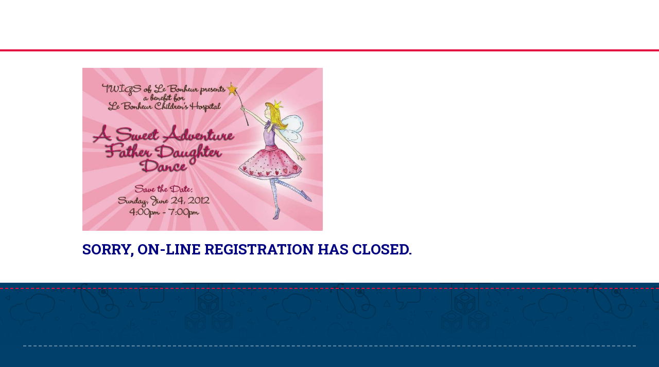

--- FILE ---
content_type: text/html; charset=utf-8
request_url: https://events.lebonheur.org/sslpage.aspx?pid=357
body_size: 3093
content:
<!DOCTYPE html PUBLIC "-//W3C//DTD XHTML 1.0 Transitional//EN" "http://www.w3.org/TR/xhtml1/DTD/xhtml1-transitional.dtd"><html id="HTML" xmlns="http://www.w3.org/1999/xhtml" lang="en-us">
<head id="PageHead"><title>
	Le Bonheur Children&#39;s Hospital
</title><meta http-equiv="Content-Type" content="text/html; charset=UTF-8" /><meta content="http://schemas.microsoft.com/intellisense/ie5" name="vs_targetSchema" /><link rel="stylesheet" href="/stylesheet0.636224674862700000.css?id=0&iuqt=1" type="text/css" />
<link rel="stylesheet" href="/stylesheet45.637684526844270000.css?id=45&nodefaults=1&iuqt=1" type="text/css" />
<link rel="stylesheet" href="/Client/Styles/IE8Menu.css?&iuqt=1" type="text/css" />
<link rel='SHORTCUT ICON' href='view.image?id=1336' type='image/x-icon' /><link rel='ICON' href='view.image?id=1336' type='image/x-icon' /><base id="baseId" target="_self"></base><meta name="last-modified" content="3/29/2017 7:59:46 PM" /></head>
<body id="BodyId" style="margin: 0px; padding: 0px; border: 0px">
    <form method="post" action="/sslpage.aspx?pid=357" onsubmit="javascript:return WebForm_OnSubmit();" id="form1">
<div class="aspNetHidden">
<input type="hidden" name="ScriptManager1_HiddenField" id="ScriptManager1_HiddenField" value="" />
<input type="hidden" name="__EVENTTARGET" id="__EVENTTARGET" value="" />
<input type="hidden" name="__EVENTARGUMENT" id="__EVENTARGUMENT" value="" />
<input type="hidden" name="__VIEWSTATE" id="__VIEWSTATE" value="gO4dSh7axdEgBMmSkdeaI3Y04uNXVmmZ6JXB9KSGSMNFe5H6Vhga5y5hIAH2/[base64]" />
</div>

<script type="text/javascript">
//<![CDATA[
var theForm = document.forms['form1'];
if (!theForm) {
    theForm = document.form1;
}
function __doPostBack(eventTarget, eventArgument) {
    if (!theForm.onsubmit || (theForm.onsubmit() != false)) {
        theForm.__EVENTTARGET.value = eventTarget;
        theForm.__EVENTARGUMENT.value = eventArgument;
        theForm.submit();
    }
}
//]]>
</script>


<script src="/WebResource.axd?d=pynGkmcFUV13He1Qd6_TZAcpc5yB2IygVceiwaxqLW_CVTPCAvIA-wEh-JP_bwigf20iniAk4RZkQWPtPKqeMA2&amp;t=638901392248157332" type="text/javascript"></script>


<script src="/Client/Scripts/API/BBAPI-min.js?bbjsversion=7.2.9.1700" type="text/javascript"></script>
<script src="/Client/Scripts/Bbnccore-min.js?bbjsversion=7.2.9.1700" type="text/javascript"></script>
<script type="text/javascript">
//<![CDATA[
var LOGGEDIN = "";//]]>
</script>

<script src="/Client/Scripts/jquery/3.7.1/jquery.min.js" type="text/javascript"></script>
<script src="/Client/Scripts/jqueryui/1.14.0/jquery-ui.js" type="text/javascript"></script>
<script type="text/javascript">
//<![CDATA[
BLACKBAUD.netcommunity.jQuery.setVersionReference();//]]>
</script>

<script src="/Client/Scripts/jquery/jquery.validate.js" type="text/javascript"></script>
<script src="/Client/Scripts/jquery/additional-methods.js" type="text/javascript"></script>
<script src="/Client/Scripts/jquery/jquery.maskedinput-1.1.4.js" type="text/javascript"></script>
<script type="text/javascript">
//<![CDATA[
ROOT_PATH = 'https://events.lebonheur.org/'; BLACKBAUD.api.pageInformation.rootPath = 'https://events.lebonheur.org/';BLACKBAUD.netcommunity.WebMethodsURL = 'https://events.lebonheur.org/webservices/webmethods.asmx';BLACKBAUD.netcommunity.images = BLACKBAUD.netcommunity.images || {}; BLACKBAUD.netcommunity.images.imageUrlPrefix = 'https://events.lebonheur.org/view.image?id=';modallvl = 0; ;var isIE = (window.ActiveXObject || "ActiveXObject" in window);;var DebugMode = false; ;var isAdminPage = false;;BLACKBAUD.netcommunity.bbAppFxRoot = 'https://s20abnc07web01.sky.blackbaud.com/10276nc';;BLACKBAUD.netcommunity.bbAppFxDB = '66de75f3-e902-476b-97cc-bc03fb9ea6b3';;BLACKBAUD.netcommunity.PageID = 357; BLACKBAUD.api.pageInformation.pageId = 357;;//]]>
</script>

<script src="/ScriptResource.axd?d=x6wALODbMJK5e0eRC_p1Ld-8QPjrMvT2r3k_LUgmxsxReEcHJzFj5cBLAkkz_BP_8_bcWLcmjF5QE0UZPHDLtkvL84rveAVkYTZikS1fCZThO2zW6YbJx2WWFTb42_vc0&amp;t=ffffffffec54f2d7" type="text/javascript"></script>
<script src="/ScriptResource.axd?d=P5lTttoqSeZXoYRLQMIScAqQbWRZUq4VkPudR04siKcpuXn5rV51uIdwgXPL6bIJkA4XoOPH9gZKO3Ve_6AgWYZG6eWBU8PIEfDPP9NKeqM98lyEC0d0uV81_tVR6aCe0&amp;t=ffffffffec54f2d7" type="text/javascript"></script>
<script src="/Client/Scripts/webkit.js" type="text/javascript"></script>
<script type="text/javascript">
//<![CDATA[
function WebForm_OnSubmit() {
BLACKBAUD.netcommunity.setBrowserDateTimeForServer('hidBrowserDateTime');
return true;
}
//]]>
</script>

<div class="aspNetHidden">

	<input type="hidden" name="__VIEWSTATEGENERATOR" id="__VIEWSTATEGENERATOR" value="8CAEDFE0" />
</div>
        
        <script type="text/javascript">
//<![CDATA[
Sys.WebForms.PageRequestManager._initialize('ScriptManager1', 'form1', [], [], [], 90, '');
//]]>
</script>

        <div id="twoCol" class="container">
<div id="header">
<div class="inner gutter clearfix">
<div id="logo">
<div class="inner gutter clearfix"></div>
</div>
</div>
</div>
<div id="content">
<div class="inner gutter clearfix">
<div id="wrapSectionPrimary">
<div class="sectionA">
<div class="inner gutter clearfix"></div>
</div>
<div class="sectionB">
<div class="inner gutter clearfix"><p><img height="307" src="https://events.lebonheur.org/view.image?Id=745" width="467" /></p>
</div>
</div>
<div class="sectionC">
<div class="inner gutter clearfix"></div>
</div>
</div>
<div id="wrapSectionSecondary">
<div class="sectionA">
<div class="inner gutter clearfix"><h2><span style="color: #000080;">Sorry, on-line registration has closed.</span></h2>
</div>
</div>
<div class="sectionB">
<div class="inner gutter clearfix"></div>
</div>
<div class="sectionC">
<div class="inner gutter clearfix"></div>
</div>
</div>
</div>
</div>
<div id="footer">
<div class="inner gutter clearfix">
<div id="footerTop">
<div class="inner gutter clearfix"></div>
</div>
<div id="footerMid">
<div class="inner gutter clearfix"></div>
</div>
<div id="footerBottom">
<div class="inner gutter clearfix"></div>
</div>
</div>
</div>
</div>
<div class="scripts"></div>
        
    <input type="hidden" name="hidBrowserDateTime" id="hidBrowserDateTime" /></form>
</body>
</html>


--- FILE ---
content_type: text/css; charset=utf-8
request_url: https://events.lebonheur.org/stylesheet0.636224674862700000.css?id=0&iuqt=1
body_size: 10994
content:
html,body{margin:0;border:0;padding:0}.dInlineBlock{display:-moz-inline-block}.dInlineBlock{display:inline-block}.h1p{height:1%}.h100p{height:100%}.taCenter{text-align:center}.taLeft{text-align:left}.taRight{text-align:right}.vaBottom{vertical-align:bottom}.vaMiddle{vertical-align:middle}.vaTop{vertical-align:top}.w1p{width:1%}.w100p{width:100%}.w150px{width:150px}.wsNowrap{white-space:nowrap}.ContentTB2{background-color:#dddbdb;border:outset 1px}.ContentTB2Hot{background-color:#c0c0cf;border:outset 1px}.BBModalBackground{background-color:#808080;filter:alpha(opacity=50);opacity:.5;-moz-opacity:.5}.ContentTB{background-color:#c0c0c0;border:outset 1px}.ContentTBHot{background-color:#c0c0cf;border:outset 1px}.PageDesignerPane{padding:1px}.PageDesignerPaneHot{background-color:#f5f5f5;border:dashed 1px #008000}.BBFormCheckListContainer{Height:100px;Overflow:auto}.BBCalendarWeekendDay{BORDER-RIGHT:black 1px solid;BORDER-TOP:black 1px solid;BORDER-LEFT:black 1px solid;BORDER-BOTTOM:black 1px solid}.BBCalendarDay{BORDER-RIGHT:black 1px solid;BORDER-TOP:black 1px solid;BORDER-LEFT:black 1px solid;BORDER-BOTTOM:black 1px solid}.ReportInformationCell{height:150px;white-space:normal;overflow:auto}.BBModalDialog{border:solid thin #999}.BBModalDialogTitle{background-color:#006;border-bottom:solid thin #999;color:#fff;font-weight:bold;overflow:hidden;padding:3px 3px 3px 3px;text-align:left;white-space:nowrap}.BBModalDialogContent{background-color:#fff;padding:3px 3px 3px 3px}.BBModalDialogButton{width:100px}.BBSequenceMap{margin:0;padding:0}.BBSequenceMapStepList{margin:0;padding:0;display:block;overflow:auto}.BBSequenceMapStep{list-style:none;float:left;margin-right:6px;margin-bottom:5px}.BBSequenceMapCurrentStep{font-weight:bold}.BBSequenceMapStepItem{display:block;border:1px solid #999;background-color:#ddd;padding:10px 5px;text-decoration:none;color:#000;min-width:60px;text-align:center;font-size:10px;min-height:13px;white-space:nowrap}.BBSequenceMapStepLink{color:#000;font-size:10px}.BBSequenceMapStepLink:link{color:#000;font-size:10px}.BBSequenceMapStepLink:visited{color:#000;font-size:10px}.BBSequenceMapStepLink:hover{color:#000;text-decoration:underline;background-color:#eee;font-size:10px}.BBSequenceMapStepLink:active{color:#000;font-size:10px}.BBSequenceMapCurrentStepItem{background-color:#aaa;border-color:#555}.BBSequenceMapContentContainer{clear:left;margin-top:20px}.BBSequenceMapNavigationContainer{float:right;margin-top:15px;margin-right:25px}.DCFieldCaption{width:150px;display:block;float:left;margin-right:2px;padding-right:5px;text-align:right}.DCCreditValidation{margin-bottom:0}.DCCreditExpiration{margin-bottom:0}.DonationCaptureFormTableFieldset{border:none}.DonationCaptureFormTableFieldLegend{font-weight:bold;font-size:13px;color:#000;padding:0}.DonationCaptureFormTableFDFieldLegend{font-weight:normal;font-size:11px}.BBSequenceMapOptionalContainer{float:left;margin-top:15px;margin-right:25px}.BBClear{clear:both;display:block;position:relative}.AlphaIndexItem{padding:2px;margin:2px;font-size:1.2em;font-family:Arial,Verdana;text-decoration:underline}.AlphaIndexSelectedItem{text-decoration:none;font-weight:bold}.AlphaIndexDisabledItem{text-decoration:none}.BML_Header{font-size:18px;font-weight:bold}.BML_Desc{display:block;margin:8px 0 8px 0}.BML_Content textarea{width:300px}.BBCalendar{border-color:#000}.BBCalendar:active{color:#00008b}.BBCalendar:hover{color:#00008b}.BBCalendar:link{color:#00008b}.BBCalendar:visited{color:#00008b}.BBCalendarDayHeader{background-color:#369;color:#fff;height:1px}.BBCalendarNextPrev{background-color:#369;color:#fff}.BBCalendarOtherMonthDay{color:#c96}.BBCalendarSelectedDay{font-weight:bold}.BBCalendarSelector{background-color:#369}.BBCalendarTitle{background-color:#369;color:#fff;font-weight:bold}.BBCalendarTodayDay{background-color:#b0c4de}.BBFieldCaption{text-align:right;white-space:nowrap}.BBFieldCheckboxCaption{text-align:left}.BBFieldControlCell{text-align:left}.BBFormButtonCell{text-align:center}.BBFormButtonRow{background-color:#fff}.BBFormChecklist{border:1pt solid buttonFace}.BBFormErrorMessage{color:#f00;font-weight:bold}.BBFormReadonlyValue{font-style:italic}.BBFormRequiredFieldMarker{color:#f00;font-size:medium;font-weight:bolder;vertical-align:middle}.BBFormRequiredFieldMissingText{color:#f00;font-weight:bold}.BBFormSelectList{background-color:#fff;width:auto}.BBFormTable{border:1pt solid buttonface}.BBFormTextArea{font-family:Verdana,Helvetica,sans-serif;font-size:11px;font-weight:normal}.BBFormTextbox{width:150px}.BBFormTitle{border-bottom:1pt solid buttonface;color:#000;font-weight:bold;text-align:center}.BBFormValidatorSummary{background-color:#fff;color:#f00;text-align:left}.BBListingHeading{background-color:buttonFace;border:1pt solid buttonFace;font-size:10pt;text-align:left}.BBListingTable{border-bottom:1pt solid buttonFace;border-top:1pt solid buttonFace}.BBMessage{font-style:italic}.BBNameLink:active{color:#000}.BBNameLink:hover{color:#008000}.BBNameLink:link{color:#000}.BBNameLink:visited{color:#00f}.PagedListFooter{background-color:transparent;font-family:Verdana,Helvetica,sans-serif;font-size:8pt;font-weight:normal}.PagedListFooterLink:hover{color:#06c;text-decoration:underline}.PagedListFooterLink:link{color:#06c;text-decoration:none}.PagedListFooterLink:visited{color:#69c;text-decoration:none}.SpellBody{background-color:#f5f5f5;padding:0 6px 6px 6px}.SpellButton{margin:0,0,2px,2px;width:100%}.SpellCheckBadWord{color:#f00;font-weight:bold}.SpellCheckTextBox{width:100%}.SpellFieldValue{font-size:8pt;text-align:left}.SpellHeading{font-family:Verdana,Helvetica,sans-serif;font-size:8pt;font-weight:bold}.SpellHeadingCell{background-color:#e9e9e9;width:100%}.SpellHeadLegend{font-family:Verdana,Helvetica,sans-serif;font-size:8pt;font-style:normal;font-weight:normal}.SpellLegend{font-family:Verdana,Helvetica,sans-serif;font-size:8pt;font-weight:bold;text-align:right}.SpellSubject{font-size:8pt;font-weight:bold}.SpellSuggestionList{border:1px solid #000;height:auto;width:100%}.SpellText{background-color:#f5f5f5;padding:12px,6px,6px,6px}.SpellTextValue{font-family:Verdana,Helvetica,sans-serif;font-size:8pt;text-align:left}.BBListOddRowStyle{background-color:#e9e9e9}.MatchFinderResultsList{background-color:transparent;font-family:Verdana,Helvetica,sans-serif;font-size:8pt;font-weight:normal}.OCCHeader{font-family:arial,Helvetica,sans-serif;font-weight:bold;font-size:10pt;color:#f90}.OCCClassName{font-family:arial,Helvetica,sans-serif;font-weight:bold;color:#06c}.BBListingHeadingSortedDescending{background-image:url(./images/SortDesc.gif);background-position:right center;background-repeat:no-repeat}.BBListingHeadingSortedAscending{background-image:url(./images/SortAsc.gif);background-position:right center;background-repeat:no-repeat}.BBListingHeadingLink:active{font-weight:bold}.BBListingHeadingLink:hover{font-weight:bold}.BBListingHeadingLink:link{font-weight:bold}.BBListingHeadingLink:visited{font-weight:bold}.BBModalEditFormHeaderLabel{font-size:14px}.BBModalEditForm{font-family:arial,verdana;font-size:11px}.ModalEditFromSavingMessage{background-color:#ff9;visibility:visible;font-weight:bolder;font-size:small;color:#000;vertical-align:middle}.BBPager{height:15px \0/IE9;padding-top:2px \0/IE9}.BBPagerPageLink{border:1px Solid #ccc;padding:4px;margin:3px}.BBPagerPageLink:hover{background-color:#ccc}.BBPagerSeparator{padding:4px;margin:3px}.BBPagerPageSelectedLink{padding:4px;margin:3px}.BBPagerPrevPageLink{border:1px Solid #ccc;padding:4px;margin:3px}.BBPagerPrevPageLink:hover{background-color:#ccc}.BBPagerNextPageLink{border:1px Solid #ccc;padding:4px;margin:3px}.BBPagerNextPageLink:hover{background-color:#ccc}.ReportCalendar{FONT-SIZE:8pt}.SpellFieldCaption{font-size:8pt;font-weight:bold;text-align:left}.MatchFinderDetailsValue{font-size:10pt;font-style:normal}.SpellFormTable{font-family:Verdana,Helvetica,sans-serif;font-size:8pt;font-weight:normal}.SpellFormTitle{font-family:Verdana,Helvetica,sans-serif;font-size:8pt;width:100%}.ReportTitle{height:18px}.LoginSectionHeader{font-style:italic;font-weight:bold;text-align:left;background-color:#eee;padding-left:4px;padding-right:2px;padding-top:2px;padding-bottom:2px;color:#000}.LoginLink{font-family:Verdana,Helvetica,sans-serif;font-size:11px;font-weight:normal;text-decoration:underline}.BBNewRegCaptchaCaption{float:left;clear:left;width:125px;text-align:right;padding-right:5px;padding-left:10px}.BBNewRegCaptchaResponse{width:150px;float:none}.BBNewRegCaptchaControlCell{clear:none;margin-left:0;margin-top:3px;white-space:nowrap}.BBNewRegCaptchaActionLinkContainer{text-align:right}#trRegistrationRequest.BBFormRequiredFieldMarker{color:#f00;font-size:medium;font-weight:bolder;text-align:left;vertical-align:middle;width:65px}.LoginFieldCaption{padding-right:8px;width:130px}.LoginFieldMessage{FONT-SIZE:8pt;COLOR:gray;FONT-FAMILY:Arial Narrow}.LoginFormTable{border:0 none;width:auto}.LoginFormTextArea{width:140px}.LoginFormTitle{Padding-right:2px;Padding-top:6px;Padding-bottom:6px;font-family:verdana,arial;color:#2b3b76;font-size:14px;text-align:left;border-bottom:none}.RoleImage{width:20px;margin:2px 2px 2px 2px}.RoleImageContainer{padding:2px 2px 2px 2px}.ProfileImageDefault{width:100px}.ProfileDisplayMultiRecordTable{width:100%}.ProfileFormPrivateControlCell{text-align:center}.ProfileFieldCaptionDisabled{color:#ccc}.ProfileFormButtonCell{text-align:right}.ProfileFormRequiredFieldMarkerDisabled{color:#ccc}.ProfileFormTable{border:0}.ProfileFormChildRowTitle{text-align:right}.ProfileFormTitle{text-align:left}.DonationHelpFormDDTable{height:275px}.DonationHelpFormGATable{height:280px}.DonationHelpFormCheckTable{height:50px}.DonationHelpFormCSCTable{height:400px}.DonationCaptureFieldControlCellAmount{font-weight:bold;width:400px}.DonationCaptcha{margin:0}.DonationCaptchaControlCell{margin-left:154px;clear:right;margin-top:3px;white-space:nowrap}.DonationCaptchaImageContainer{border:1px solid #aaa}.DonationCaptchaActionLinkContainer{text-align:right}.DonationECardSectionSeparator{background-color:#d3d3d3;margin-left:20px;padding:2px}.DonationECardSectionBody{padding:5px 5px 5px 20px}.DonationECardTemplate{padding:2px}.DonationCaptureFieldCaption{background:#dcdcdc;width:150px}.DonationFieldCaption{background:#dcdcdc}.DonationCaptchaCaption{float:left;clear:left;text-align:right;padding-top:5px;padding-bottom:5px;margin-top:2px}.DonationButtonCell{text-align:right}.DonationCaptureReadonlyValue{text-align:left}.DonationCaptureSelectListNarrow{width:75px}.DonationCaptureFormTable{width:100%}.DonationCaptureTextArea{width:350px}.DonationTextArea{width:350px}.DonationCaptureTextboxNarrow{width:80px}.DonationCaptureTextboxWide{width:350px}.DonationTextboxNarrow{width:80px}.DonationTextboxWide{width:350px}.DonationCaptureListingHeading{background-color:#339;color:#fff;height:30px;text-align:center}.DonationListingHeading{background-color:#339;color:#fff;height:30px;text-align:center}.EventAttendeesComplete{background-color:#eee;color:#666;padding-left:2px;font-size:xx-small}.EventAttendeesCurrent{background-color:#eee;color:#666;padding-left:2px;font-size:xx-small;font-weight:bold}.EventAttendeesFuture{padding-left:4px;padding-right:4px;padding-top:2px;padding-bottom:2px}.EventAttendeesGrid{font-size:xx-small;color:#666;vertical-align:top;background-color:#eee;border:1px solid #dcdcdc;padding-right:8px;margin-bottom:10px}.EventAttendeesOverallTotal{font-weight:normal;background-color:#eee;font-size:xx-small;padding-right:6px}.EventItemRegistrantsEventName{background-color:#eee;font-style:italic;font-weight:bold;text-align:left;padding-left:4px;padding-right:2px;padding-top:2px;padding-bottom:2px;color:#000}.EventItemsSelectionGrid{margin-top:6px;margin-bottom:6px;border:1px solid #ebebeb}.EventSectionHeader{font-weight:bold;background-color:#fff;Padding-right:2px;Padding-top:6px;Padding-bottom:6px;font-family:verdana,arial;color:#2b3b76;font-size:14px;text-align:left;border-bottom:none}.EventTicketsBodyCell{color:#666;font-size:xx-small;font-weight:normal}.EventTicketsHeaderCell{font-weight:normal;color:#666;font-size:xx-small}.SummaryGridEventTitle{font-style:normal;font-size:11px;font-weight:bold}.EventItemRegistrationControlCellQuantity{width:55px}.EventItemRegistrantControlCellName{text-align:right}.EventItemRegistrantsHeader{background-color:transparent;text-align:left;font-weight:bold;color:#666;padding-top:8px;padding-left:6px;padding-bottom:6px;border-bottom:1px solid #dcdcdc}.EventItemRegistrationControlCellDescription{font-weight:bold;text-align:left;width:100px}.EventItemRegistrationControlCellNumParticipants{text-align:left}.EventItemRegistrationControlCellPrice{font-weight:bold;text-align:right;width:100px}.EventItemRegistrationFooterControlCellAmount{font-weight:bold;text-align:right;width:70px}.EventItemRegistrationFooterControlCellNumRegistrations{font-weight:bold;width:25px}.EventItemRegistrationFooterControlCellRegistrations{width:100px}.EventItemRegistrationFooterControlCellTotal{text-align:right;width:150px}.EventItemRegistrationsHeader{background-color:transparent;text-align:left;font-size:11px;font-weight:bold;color:#666;font-family:verdana,arial,helvetica,sans serif}.EventProgressCell{background-color:#339;height:10px}.EventProgressCellFuture{background-color:#808080;height:10px}.EventProgressCellPast{background-color:#808080;height:10px}.EventItemRegistrantControlCell{text-align:left}.EventItemRegistrantSelectList{width:200px}.EventSubmitButton{margin-left:5px;margin-right:5px;width:100px}.EventItemRegistrantsTable{text-align:center;width:485px}.EventItemRegistrationFooterTable{border:none;width:485px}.EventItemRegistrationsTable{border:none;text-align:left;width:550px;margin-left:20px}.EventItemsTable{border:none}.EventTable{border:none;width:550px}.EventItemRegistrantTextbox{width:200px}.EventItemRegistrationTextbox{width:25px}.EventItemTitleDescription{border:none;font-weight:normal}.EventItemTitleName{border:none;font-size:medium}.EventItemTitleTime{border:none;font-size:small}.EventMessage{text-align:center}.BBCurrentMembershipCaption{height:30px;padding-top:15px;vertical-align:bottom;width:100%;border-bottom:1pt solid #000}.BBMembershipSummaryActionCaption{height:30px;padding-top:15px;vertical-align:bottom;width:100%}.BBMembershipFieldCaption{width:175px}.BBMembershipSummaryFieldCaption{width:150px}.BBMembershipFormReadonlyValue{font-weight:lighter;font-style:italic}.BBMembershipTextArea{width:100%}.BBMembershipTextboxNarrow{width:80px}.BBMembershipBenefitsGridHeader{font-weight:bold;font-size:x-small}.BBMembershipBenefitsGridItem{font-size:x-small}.GivingHistoryList{background-color:transparent;font-family:Verdana,Helvetica,sans-serif;font-size:8pt;font-weight:normal}.GivingHistoryListHeader{font-family:Verdana,Helvetica,sans-serif;font-size:8pt;font-weight:bold}.GivingHistoryFormTitle{font-family:Verdana,Helvetica,sans-serif;font-size:8pt;width:100%}.SearchDescriptionStyle{WHITE-SPACE:pre}.ListViewDateLabel{height:17px;font-size:11pt}.ListViewEventItemContainer{padding-left:5px;font-size:smaller}.CalendarViewMonthYearLabel{height:17px;font-size:11pt}.CalendarViewDayHeader{background-color:#369;color:#fff;height:1px}.CalendarViewOtherMonthDay{border:1px solid #aaa;height:50px;color:#c96}.CalendarViewWeekendDay{border:1px solid #aaa;height:50px}.CalendarViewDay{border:1px solid #aaa;height:50px}.CalendarViewSelectedDay{font-weight:bold}.ListViewEventDate{font-weight:bold;color:#d51;margin-top:15px}.ListViewEventTitle{font-weight:bold;color:#0048be}a.ListViewEventTitle:link{font-weight:bold;text-decoration:none}a.ListViewEventTitle:active{font-weight:bold;text-decoration:none}a.ListViewEventTitle:visited{font-weight:bold;text-decoration:none}a.ListViewEventTitle:hover{font-weight:bold;text-decoration:underline}.ListViewEventSubtitle{color:#00008b;vertical-align:top}.ListViewEventTime{font-size:9pt}.ListViewEventLocation{vertical-align:top;font-size:9pt}.EventCalendarName{font-weight:bold}.DetailEventTitle{font-weight:bold}.DetailEventSubtitle{font-style:italic}.DetailCaptionContainer{background-color:#808080}.DetailCaption{color:#fff}.DetailEventCancelled{font-style:italic}.ListViewEventCancelled{font-style:italic}.CalendarViewToday{border:1px solid #aaa;background-color:#b0c4de;width:3%}.CalendarViewAllDayEvent{border:1px dotted #aaa;margin-bottom:10px}.CalendarViewMultiDayEvent{margin-bottom:10px}.CalendarViewEvent{margin-bottom:10px}.CalendarFilterContainer{float:left;font-size:smaller;width:100%;border:2px solid #808080}.CalendarFilterSaveButton{background-color:#fff;color:#000;font-size:8pt;width:100px}.CalendarFilterHorizontalDividers{color:#c0c0c0}.EventCalendarPartContainer{vertical-align:top;text-align:left}.ListViewTopLeft{border-bottom:solid 1px #808080}.ListViewTopRight{border-bottom:solid 1px #808080;text-align:right}.ListViewTopGap{padding-top:5px}.ListViewEventTopGap{padding-top:10px}.ListViewEventDivider{margin-bottom:10px}.CalendarViewContainer{width:100%}.CalendarViewTopLeft{width:35%}.CalendarViewTopMiddle{width:30%;text-align:center}.CalendarViewTopRight{width:35%;text-align:right}.CalendarViewTodayText{white-space:nowrap}.CalendarViewBottomIcons{text-align:right}.CalendarFilterSaveContainer{text-align:right}.CalendarFilterSaveMsg{display:none;border:solid 1px #903;color:#903;font-size:small}.CalendarEventRecurMsg{padding:3px;font-weight:bold}.CalendarEventRecurContainer{border:1pt solid #808080}.CalendarFormLegend{font-weight:bold}.CalendarFormCategoryContainer{width:100%}.CalendarFormDateTimeContainer{width:100%}.CalendarFormOptionalText{color:#808080;vertical-align:top;font-size:x-small}.CalendarFormEventInfoContainer{width:100%}.CalendarFormHTMLEditor{height:360px;width:525px}.DetailCalendarCategory{height:30px;vertical-align:bottom}.EventCalendarButtons{font-size:10pt}.EventCalendarButtonBar{height:40px}.EditEventDropDown{width:275px}.ImportContainer{width:100%}.ImportSelectFileContainer{width:100%}.ImportMapFieldsContainer{width:100%}.ImportNavigationButtonsContainer{width:100%;text-align:right}.ImportConfirmationContainer{width:100%}.ImportCaption{font-weight:600;text-align:left}.ImportListTable{width:100%;border:1px none #dcdcdc solid}.CalendarFormFieldCaption{vertical-align:top;width:20%}.DetailLeft{width:10%;text-align:left;vertical-align:top}.DetailDateTime{border-bottom:solid 1px #808080}.DetailEventDetails{border-bottom:solid 1px #808080}.DetailRight{width:90%}.CalendarRegisterNowButton{border:2px solid;border-radius:5px;padding:8px 15px 8px 15px;font-weight:bold;box-shadow:3px 3px 1px #a8a8a8;background-color:#fff}.ListViewContainer{width:100%;border:none}.EditEventLocation{width:275px;height:30px}.EditEventFees{width:275px;height:25px}.EditEventContactInfo{width:275px;height:25px}.EditEventTextBox{width:275px}.ImportListEvenRowStyle{background-color:#f5f5f5;text-align:left;height:20px}.ImportListHeading{background-color:#dcdcdc;text-align:center;height:20px;white-space:nowrap}.ImportListOddRowStyle{background-color:#fff;text-align:left;height:20px}.UpcomingEventContainer{background-color:#f5f5f5}.RecentEventContainer{background-color:#f5f5f5}.UpcomingEventTitle{font-weight:bold;color:#808080}.RecentEventTitle{font-weight:bold;color:#808080}.MoreEventURL{padding-right:15px}.HighlightEventTitle{font-weight:bold}.HighlightEventCancelled{font-style:italic}.HighlightEventScore{font-weight:bold}.PaymentPartSubmitButton{margin-right:12px}.PaymentPartGrid{width:500px;margin-top:10px}.TransactionManagerExportContainer{background-color:#ccc;border:1px solid #aaa;margin:1px 1px 1px 443px;position:absolute;width:55px;z-index:0}.TransactionManagerExportOptionsContainer{float:right;background-color:#bbb;width:55px}.TransactionManagerExportOptionsContainer ul{list-style-type:none;padding:0 0 0 5px;margin:0 0 0 0}a.TransactionManagerExportLink{text-decoration:none !important;color:#555 !important;font-family:Arial,Helvetica,sans-serif}.TransactionManagerInformationGrid{width:500px}.TransactionManagerExportButton{background:url("./images/transaction_manager_down_arrow.png") no-repeat scroll 0 0 transparent;height:14px}.TransactionManagerSeparatorCell{background-color:#c0c0cc;width:100%;font-weight:bold;text-align:center}.TransactionManagerGroupPickerCaption{width:100px;display:block;float:left;padding-right:3px}.TransactionManagerAccDD{color:#033;list-style:none outside none;padding:0;width:150px;position:inherit;display:block;margin:-10px 4px 0;*margin-top:-25px}.TransactionManagerAccDD h3{border:1px solid #9ac1c9;cursor:pointer;font-weight:bold;margin:5px 0 0 auto;padding:6px 6px 8px;text-align:center;width:25px}.TransactionManagerAccDD h3:hover{background:url('header_over.gif') repeat scroll 0% 0% transparent}.TransactionManagerAccDD .acc-section{overflow:hidden;width:150px;z-index:1002;position:absolute}.v .acc-content{width:150px;padding:15px;border:1px solid #9ac1c9;border-top:none;position:absolute}.acc-content{background-color:#f1f1f1;border:1px solid #333;display:block;overflow:visible;padding:3px;position:relative}.TransactionManagerExpanded dl{margin:0}.TransactionManagerGridInstallmentOverdue{color:#f00}.TransactionManagerFilterContainer{margin-bottom:10px;width:490px;padding:5px;border:1px solid #ccc}.TransactionManagerFilterItem{margin-right:25px;overflow:auto;margin-top:5px}.TransactionManagerGrid{width:500px;border-collapse:collapse;border:1px solid #aaa;margin-top:20px}.TransactionManagerGridCell{padding:5px;border:none}.TransactionManagerGridHeaderCell{padding:5px 15px 5px 5px;cursor:pointer;cursor:hand;border:none;background-color:#ccc}.TransactionManagerGridDetailCell{padding:5px;border:none}.TransactionManagerGridDetailLabel{float:left;width:150px;text-align:right;margin-right:10px}.PagerContainerTable{border:1px solid #aaa;border-top:none}.PagerInfoCell{padding:5px;white-space:nowrap;font-weight:bold;background-color:#eee}.PagerCurrentPageCell{cursor:normal}.TransactionManagerGridHeaderCellSortedAscending{background-color:#bbb;background-image:url("./images/SortAsc.gif");background-position:right center;background-repeat:no-repeat}.TransactionManagerGridHeaderCellSortedDescending{background-color:#bbb;background-image:url("./images/SortDesc.gif");background-position:right center;background-repeat:no-repeat}.TransactionManagerSpecificDateDivNotSelected{display:none}.TransactionManagerSpecificDateDivSelected{clear:left;margin-left:103px;margin-top:3px;display:block}.TransactionManagerSummaryContainer{clear:left;width:500px;margin-bottom:10px}.TransactionManagerSummaryTable{border:1px solid #888;font-size:110%;width:100%}.TransactionManagerSummaryHeaderRow{background-color:#ccc}.TransactionManagerSummaryHeaderLabel{width:150px;text-align:left;padding:5px;padding-top:8px;padding-bottom:8px}.TransactionManagerSummaryHeaderValue{width:125px;text-align:right;padding:5px;padding-top:8px;padding-bottom:8px}.TransactionManagerSummaryCurrency{margin-right:5px}.TransactionManagerSummaryDetailEvenRow{background-color:#eee}.TransactionManagerSummaryDetailLabel{padding:2px;width:150px;text-align:left;padding:5px;padding-left:30px}.TransactionManagerSummaryDetailValue{padding:2px;width:125px;text-align:right;padding:5px}.TransactionManagerSummaryExpandCollapse{width:20px;text-align:center}.TransactionManagerSummaryExpandCollapseCell{background-color:#ccc}.TransactionManagerSummaryExpandCollapseLink{display:block;width:16px;height:16px;float:left;margin-right:10px;background-color:#ccc;background-image:url("./images/plus.gif");background-position:center top;background-repeat:no-repeat}.TransactionManagerSummaryExpandCollapseLink:hover{cursor:pointer}.TransactionManagerSummaryExpanded{background-image:url("./images/minus.gif")}.TransactionManagerDatePickerFieldCaption{width:100px;display:block;float:left;padding-right:3px}.TransactionManagerFundPickerFieldCaption{width:100px;display:block;float:left;padding-right:3px}.TransactionManagerOddRow{background-color:#fff}.TransactionManagerDetailsOddRow{background-color:#fff}.TransactionManagerEvenRow{background-color:#eee}.TransactionManagerDetailsEvenRow{background-color:#eee}.TransactionManagerFilterActions{margin-left:103px;margin-top:5px}.TransactionManagerFieldContainer{display:inline}.TransactionManagerGridNotificationCell{padding:5px}.Pager{border:1px solid #aaa;border-top:none;float:left;margin:0;margin-bottom:10px}.PagerInfo{float:left;padding:5px;white-space:nowrap;font-weight:bold;background-color:#ccc}.PagerItem{float:left;margin:0 5px 0 5px;padding-top:5px}.PagerItemSelected{cursor:normal;font-weight:bold}.TransactionManagerReceiptImage{border:none;margin-left:5px}.TransactionManagerGridCellAmount{width:33%}.TransactionManagerGridCellAmountLink{border:medium none;padding:2px;width:33%}.TransactionManagerHelpTextDiv{padding:0 0 10px;clear:both}.TransactionManagerPayablePledgeHelpTextDiv{padding:10px 0 0 0}.TransactionManagerFilterPayablePledgeItem{margin-left:103px;overflow:visible}.TransactionManagerGridEditGiftDiv{clear:both;float:left;margin-right:20px;white-space:nowrap}.TransactionManagerGridEditGiftLink{color:#00f;cursor:pointer;text-decoration:underline}.TransactionManagerGridDetailSet{clear:both}.TransactionManagerEditFormAmount{padding:5px;width:100%}.TransactionManagerRecurrenceScheduleSelectedAreaInner{background-color:#eee;border-left:1px solid #ccc;min-height:60px;padding:10px}.TransactionManagerRecurrenceScheduleSelectedArea{background-color:#ddd;border:1px solid #ccc;font-size:95%;margin:0 0 10px 92px;min-height:60px;padding:0 0 0 5px;width:300px}.TransactionManagerRecurrenceScheduleRadioGrouping{float:left;left:1px;width:91px}.TransactionManagerRecurrenceScheduleRadioButtonListContainer{margin-left:150px}.TransactionManagerRecurrenceSchedule{margin-top:15px;margin-bottom:5px;margin-left:5px;margin-right:5px;width:100%}.TransactionManagerEditFormHelpText{display:block;margin-bottom:10px;margin-left:155px;margin-right:5px;margin-top:5px}.TransactionManagerEditFormDateContainer{padding-top:5px}.TransactionManagerRecurrenceScheduleRadioContainer{margin:0;border-left:1px solid #fff;padding:2px}.TransactionManagerEditFormDirectDebitFields{margin-top:25px;padding-bottom:5px;padding-right:5px;width:100%}.TransactionManagerTabsContainer{clear:both;background-color:#eee;border-color:#999 #999 #666;border-style:solid;border-width:1px;float:left;width:100%}.TransactionManagerGridEditGiftWrapper{Margin-left:160px;clear:both}.TransactionManagerTabContent{background-color:#fff;border-color:-moz-use-text-color #666 #666;border-style:none solid solid;border-width:medium 1px 1px;float:left;overflow:auto;padding-top:0;clear:none;position:relative;width:100%}.TransactionManagerTab{float:left;margin:0 0 0 4px;padding:7px 10px}.TransactionManagerCurrentTab{background-color:#fff;background-image:none;border-color:#666 #666 #fff;border-style:solid;border-width:1px;margin-bottom:-1px;margin-top:-4px;padding:8px 10px 11px}.TransactionManagerCurrentTabLink{color:#000}.TransactionManagerTabLink:visited{text-decoration:none}.TransactionManagerTabLink:hover{text-decoration:underline}.TransactionManagerContentWrapper{margin:10px}.TransactionManagerWrapper{width:100%}.TransactionManagerRecurrenceScheduleRadioButtonSelected{background-color:#ddd}.TransactionManagerEditFormCreditCardLink{Color:blue;Cursor:pointer;Text-decoration:underline}.TransactionManagerRecurrenceScheduleRadioSelected{background-color:#ddd;border-bottom:1px solid #ccc;border-left:1px solid #ccc;border-top:1px solid #ccc;padding:2px}.Ev2_ValidationSummary{color:#f00}.BBEventRegSequenceMapStep{margin-bottom:20px;margin-right:30px;width:28%}.BBEventRegSequenceMapStepItem{background-color:#ddd;font-size:11pt;border-radius:.5em;-moz-border-radius:.5em;-webkit-border-radius:.5em;white-space:normal;word-wrap:break-word;min-height:30px;padding-top:18px}.BBEventRegSequenceMapStepLink:link{font-size:11pt}.BBEventRegSequenceMapStepLink:hover{background-color:#ccc}.BBEventRegSequenceMapCurrentStepItem{background-color:#c6ccf7}.BBEventRegSequenceMapNavigationNextButton{background-color:#ffb278;border:1px solid #df7847;border-radius:.3em;-moz-border-radius:.3em;-webkit-border-radius:.3em;color:#fff;font-size:15px;font-weight:bold;margin-bottom:15px;margin-left:15px;padding:8px}.BBEventRegSequenceMapNavigationNextButton:hover{cursor:pointer;cursor:hand}.BBEventRegSequenceMapNavigationPreviousButton{background:transparent;border:none;color:#00f;font-weight:bold;margin-bottom:15px;margin-left:15px;padding:8px;text-decoration:underline}.BBEventRegSequenceMapNavigationPreviousButton:hover{text-decoration:none;cursor:pointer;cursor:hand}.BBEventRegSequenceMapContentContainer{width:100%}.BBEventRegSequenceMapNavigationContainer{clear:right}.Ev2_SummaryHeader{font-weight:bold}.Ev2_SummaryRow{display:table-row}.Ev2_SummaryCell{display:table-cell;padding:5px 0 0 8px;white-space:normal}.Ev2_SummaryEventColumn{text-align:right;width:200px}.Ev2_SummaryPriceRow{display:table-row}.Ev2_SummaryPriceTypeColumn{width:200px}.Ev2_SummaryQuantityColumn{width:50px;text-align:right}.Ev2_SummaryPriceColumn{width:100px;text-align:right}.Ev2_SummaryTotal{font-weight:bold;border-top:1px dotted #999}.BBEventRegSequenceMapNavigationFinishButton{background-color:#ffb278;border:1px solid #df7847;border-radius:.3em;-moz-border-radius:.3em;-webkit-border-radius:.3em;color:#fff;font-size:15px;font-weight:bold;margin-bottom:15px;margin-left:15px;padding:8px}.BBEventRegSequenceMapNavigationFinishButton:hover{cursor:pointer;cursor:hand}.Ev2_RegistrationEventTitleContainer{display:block;margin-bottom:8px}.Ev2_RegistrationEventDescContainer{display:block;margin-bottom:8px}.Ev2_RegistrationEventDateContainer{display:inline-block;margin-bottom:10px}.Ev2_RegistrationEventTimeContainer{display:inline-block;margin-bottom:10px}.Ev2_RegistrationEventTitle{font-size:18px;font-weight:bold}.Ev2_RegistrationEventDate{font-size:14px;font-style:italic;font-weight:bold}.Ev2_RegistrationEventTime{font-size:14px;font-style:italic;font-weight:bold}.Ev2_RegistrantContainer{background:#fff;background:-moz-linear-gradient(top,#fff 0,#f0f3f4 100%);background:-webkit-gradient(linear,left top,left bottom,color-stop(0%,#fff),color-stop(100%,#f0f3f4));background:-webkit-linear-gradient(top,#fff 0,#f0f3f4 100%);background:-o-linear-gradient(top,#fff 0,#f0f3f4 100%);margin-bottom:15px;margin-top:5px;overflow:hidden;padding:10px;border:2px solid #666;border-radius:8px;-moz-border-radius:8px;-webkit-border-radius:8px;overflow:hidden;padding:10px}.Ev2_Checkmark{background-image:url(images/checkmark_green_2_16.png);background-repeat:no-repeat;display:none;min-width:16px;min-height:16px;margin:0 0 0 15px;vertical-align:text-top}.Ev2_RegistrantLeft{float:left}.Ev2_RegistrantFieldCell{padding:5px 0;width:50%;min-height:25px}.Ev2_PhoneEmailSeparator{clear:both}.Ev2_RegistrationGroups{padding:0}.Ev2_RegistrantsContainer{padding:0}.Ev2_RegistrantAddressForAllContainer{padding:0}.Ev2_RegistrantUseBillingContainer{padding:0}.Ev2_RegistrantEventHeader{margin-bottom:5px}.Ev2_RegistrantHeader{font-size:larger;font-weight:bold}.Ev2_RegistrantAddressContainer{padding:10px 0 25px 0}.Ev2_RegistrantAddressHeader{font-weight:bold}.Ev2_RegistrantAddressControlLabel{float:left;overflow:hidden}.Ev2_RegistrantAddressControlCell{clear:both}.Ev2_RegistrantAddressControlRequire{float:left;margin-left:1%}.Ev2_RegistrantAddressControlDropDown{float:left;clear:both}.Ev2_RegistrantTextBox{float:left;clear:both}.Ev2_RegistrantTextArea{float:left;clear:both}.Ev2_RegistrantContent{margin-left:10px}.Ev2_RegistrantContent input[type="text"]{height:20px;margin-top:2px;width:250px}.Ev2_RegistrantContent textarea{height:40px;margin-top:2px;width:250px}.Ev2_RegistrantLink{float:right;padding-right:20px}.Ev2_RegistrantLink a{font-size:11px;text-decoration:underline}.Ev2_DidYouMeanToRegisterAs{margin-left:10px}.Ev2_SameAsPreviousTable{display:table;table-layout:fixed;width:100%}.Ev2_SameAsPrevious_Row{display:table-row}.Ev2_SameAsPrevious_Item{display:table-cell;padding:5px;overflow:hidden;white-space:nowrap;text-overflow:ellipsis;width:33%}.Ev2_TitleCheckbox{margin:5px;width:20px;height:20px}.Ev2_TitleLabel{font-size:28px}.Ev2_DateTimeContainer{margin:0}.Ev2_DateTimeLeftContainer{display:block;float:left;width:48%;min-height:55px}.Ev2_DateTimeRightContainer{display:block;float:left;width:48%;min-height:55px}.Ev2_DateHeaderLabel{display:block;font-size:13px;margin-bottom:4px;margin-top:8px;text-align:center;width:auto}.Ev2_DateHeaderLabel:empty{display:none}.Ev2_DateContainer{background-image:url(images/calendar_45.png);background-position:left;background-repeat:no-repeat;background-size:40px 32px;display:block;margin:0 0 0 20px;vertical-align:baseline;width:95%;min-height:30px}.Ev2_DateLabel{display:block;font-size:20px;letter-spacing:-.5px;margin-left:48px;padding:8px 8px 8px 0;width:auto;color:#444}.Ev2_TimeContainer{background-image:url(images/clock_45.png);background-position:left;background-repeat:no-repeat;background-size:32px 32px;display:block;margin:0 0 0 20px;vertical-align:baseline;width:95%;min-height:30px}.Ev2_TimeLabels{display:block;margin-left:40px;padding:8px 8px 8px 0;width:auto}.Ev2_StartTimeLabel{color:#444;font-size:20px;letter-spacing:-.5px}.Ev2_EndTimeLabel{color:#444;font-size:20px;letter-spacing:-.5px}.Ev2_TimespanSeparatorLabel{color:#444;letter-spacing:-.5px;font-size:13px;vertical-align:top}.Ev2_DescriptionContainer{display:block;width:95%;margin:0;padding:8px}.Ev2_PriceTypesContainer{margin:0 0 0 10px}.Ev2_PriceTypesTable{display:table;border:1px dotted #999;width:95%}.Ev2_PriceTypesHeader{display:table-header-group;background-color:#222;color:#fff;border-right:1px dotted #666;border-top:3px solid #666;font-size:18px;font-weight:400;text-align:center}.Ev2_PriceTypesCell{display:table-cell;border-right:1px dotted #999;text-align:center;vertical-align:middle;padding:10px;white-space:normal}.Ev2_PriceTypesRow{display:table-row;background-color:#f0f0f0;color:#333;border-right:1px dotted #999}.Ev2_PriceTypeNameColumn{width:25%}.Ev2_PriceTypeQtyColumn input{width:20px;text-align:center}.Ev2_PriceTypeValidatorColumn{width:50%}.Ev2_PriceName{white-space:normal;font-weight:bold}.Ev2_PriceCount{font-size:x-small}.Ev2_DonationContainer{margin:25px 0}.Ev2_EventContainer{margin:25px 0}.Ev2_SummaryContainer{margin:40px 0}.Ev2_OrgRegContainer{width:246px;height:46px;background-color:#ffe8c8;float:right;clear:right;border:1px solid #797979;-webkit-border-radius:10px;-moz-border-radius:10px;border-radius:10px;display:block;margin-right:25px}.Ev2_OrgRegText{margin-top:12px;font-size:15px;text-align:center}.Ev2_RegistrationStepContainer{margin:20px 0}.Ev2_PriceDescriptionCell{display:block;text-align:left}.Ev2_Step1QtyValidation{display:block;text-align:left;color:#f00}.Ev2_BillMeLaterContainer{width:150px;height:46px;background-color:#ffe8c8;float:right;clear:right;border:1px solid #797979;-webkit-border-radius:10px;-moz-border-radius:10px;border-radius:10px;display:block;margin-right:25px;margin-bottom:10px}.Ev2_BillMeLaterText{margin-top:12px;font-size:15px;text-align:center}.Ev2_AttributeCheckListContainer{height:auto}.Ev2_AttributesContainer{padding:0}.Ev2_AttributesItem{margin:0 0 5px}.Ev2_AttributesItemRequired{color:#f00}.Ev2_AttributesRegistrantNumberLabel{font-weight:bold}.Ev2_AttributesRegistrantNameLabel{font-weight:bold}.Ev2_AttributesHorizontalLine{margin:20px 0 20px}.Ev2_AttributeContent{margin-left:10px}.Ev2_TimerContainer{min-height:25px;padding:10px 0 0 5px;background-color:#ffe8c8;border:1px solid #797979;-webkit-border-radius:5px;-moz-border-radius:5px;border-radius:5px;margin-bottom:15px}.Ev2_Timer{float:right;margin-right:10px}.PaymentPart_CartCell_Error{background-color:#fee}.PaymentPart_SectionHeading{background-color:buttonFace;border:1pt solid buttonFace;font-size:10pt;text-align:left;margin-top:15px;margin-bottom:5px}.PaymentPart_CartDeliveryMethodCaption{line-height:1.8em;white-space:nowrap}.PaymentPart_CartSubtotalCaption{line-height:1.2em;white-space:nowrap}.PaymentPart_CartSubtotal{line-height:1.2em;white-space:nowrap}.PaymentPart_DiscountCodeContainer{float:left;margin:0 0 8px 0;padding:0 10px 0 0;text-align:left;width:auto}.PaymentPart_CartSummaryDetails{float:right}.PaymentPart_DiscountCodeDetails{float:left}.PaymentPart_CartCell_CurrencyError{background-color:#ffa}.PaymentPart_CartCell_ConvertedCurrencyMessage{background-color:#ffa}.PaymentPart_CartCell_RequireRegistration{background-color:#ffa}.PaymentPart_ConfirmationAccountNumberStyleable{display:inline-block}.PaymentPart_ConfirmationRoutingNumberStyleable{display:inline-block}.PaymentPart_CartOptions{font-size:9pt;margin-bottom:8px;padding:2px 0 4px}.PaymentPart_Cart{border:1px solid #ccc;margin-bottom:10px}.PaymentPart_CartList{width:100% !important}.PaymentPart_CartHeader{font-size:9pt}.PaymentPart_CartHeaderCell{margin:0;padding:3px 5px}.PaymentPart_CartHeaderDescriptionCell{text-align:left}.PaymentPart_CartHeaderCurrencyCell{text-align:center !important}.PaymentPart_CartHeaderQuantityCell{text-align:center !important}.PaymentPart_CartCell{padding:5px;border-top:1px solid #eee}.PaymentPart_CartQuantityCell{text-align:center}.PaymentPart_CartCurrencyCell{text-align:center}.PaymentPart_CartItemType{border-top:1px solid #ccc !important;padding:5px 5px 2px}.PaymentPart_CartSummary{background-color:#f1f1f1;font-size:10pt;font-weight:bold;text-align:right;border-left:1px solid #ccc;border-right:1px solid #ccc;border-bottom:1px solid #ccc;padding:5px;margin:0;border-top:1px solid #ccc}.PaymentPart_CartSummaryCaptionContainer{float:left;margin:0 0 8px 0;padding:0 10px 0 0;text-align:right;width:100px !important}.PaymentPart_CartSummaryFieldContainer{float:left;margin:0}.PaymentPart_Controls{padding:5px 0}.PaymentPart_PesonalInfoCheckbox{margin-left:150px}.PaymentPart_ShippingList{padding:0;margin:0}.PaymentPart_ShippingListItem{padding:5px;margin:10px 0 0 0;list-style:none;border-bottom:1px solid #eee}.PaymentPart_ShippingListItemInfoItem{display:block}.PaymentPart_ShippingListItemInfoName{font-weight:bold}.PaymentPart_CartTable{width:100%}.SuggestedContentContainer{display:table;margin-top:6px;width:100%}.SuggestedContentOpeningBlurb{display:block}.SuggestedContentList{display:block;list-style:none outside none;margin:0;padding:0;clear:none}.SuggestedContentOrientation{width:160px}.SuggestedContentListItem{float:left;height:85px;margin:3px;max-height:125px;min-height:70px;overflow:hidden;padding:0;width:150px}.SuggestedContentTitleLink{display:block}.SuggestedContentSummary{display:block}.SuggestedContentListItemFTI{Height:auto;Min-height:100%;Max-height:100%}.BBDesignationSearchContainer{width:600px;display:block}.BBDesignationSearchCriteriaContainer{display:block;width:100%;float:left;margin-right:8px;overflow:visible}.BBDesignationSearchCriteriaCaption{display:block;width:auto}.BBDesignationSearchButtonContainer{width:600px;display:block}.PaymentPartSummary_CartCell_Error{background-color:#f00}.PaymentPartSummary_Container{border:1px solid #ccc;padding:8px;width:275px}.PaymentPartSummary_CartOptions{text-align:right}.PaymentPartSummary_Cart{border-bottom:1px solid #ccc;border-top:1px solid #ccc;margin-top:3px}.PaymentPartSummary_CartList{background-color:#f1f1f1;padding:2px}.PaymentPartSummary_CartCurrencyCell{padding:2px;white-space:nowrap}.PaymentPartSummary_CartItemUnitPrice{text-align:right;width:45px}.PaymentPartSummary_CartSummaryCaptionContainer{float:left;text-align:right;width:130px}.PaymentPartSummary_CartSummaryFieldContainer{float:right;margin-right:47px}.PaymentPartSummary_CartSummaryList{margin-bottom:30px}.PersonalNotesInputWide{width:300px}.PersonalNotesTextArea{height:150px;width:350px;font-family:Arial,Verdana}.PersonalNotesDiv{margin-bottom:10px}.PersonalNotesButton{text-align:center}.PersonalNotesValidation{color:#f00}.PersonalNotesDropDown{width:304px}.PersonalNotesWrapper{width:auto}.GroupJoinLinkDisabled{display:none}.GroupViewLinkDisabled{display:none}.GroupViewLink,.GroupViewLink:hover,.GroupViewLink:visited{-moz-box-shadow:inset 0 1px 0 0 #fff;-webkit-box-shadow:inset 0 1px 0 0 #fff;box-shadow:inset 0 1px 0 0 #fff;background:-webkit-gradient(linear,left top,left bottom,color-stop(.05,#ededed),color-stop(1,#dfdfdf));background:-moz-linear-gradient(center top,#ededed 5%,#dfdfdf 100%);filter:progid:DXImageTransform.Microsoft.gradient(startColorstr='#ededed',endColorstr='#dfdfdf');background-color:#ededed;-moz-border-radius:6px;-webkit-border-radius:6px;border-radius:6px;border:1px solid #dcdcdc;color:#777;font-size:15px;font-weight:bold;padding:6px 20px;text-decoration:none}.GroupJoinLink,.GroupJoinLink:hover{-moz-box-shadow:inset 0 1px 0 0 #fff;-webkit-box-shadow:inset 0 1px 0 0 #fff;box-shadow:inset 0 1px 0 0 #fff;background:-webkit-gradient(linear,left top,left bottom,color-stop(.05,#ededed),color-stop(1,#dfdfdf));background:-moz-linear-gradient(center top,#ededed 5%,#dfdfdf 100%);filter:progid:DXImageTransform.Microsoft.gradient(startColorstr='#ededed',endColorstr='#dfdfdf');background-color:#ededed;-moz-border-radius:6px;-webkit-border-radius:6px;border-radius:6px;border:1px solid #dcdcdc;color:#777;font-size:15px;font-weight:bold;padding:6px 20px;text-decoration:none;cursor:pointer}

--- FILE ---
content_type: text/css; charset=utf-8
request_url: https://events.lebonheur.org/stylesheet45.637684526844270000.css?id=45&nodefaults=1&iuqt=1
body_size: 22660
content:
@import url('https://fonts.googleapis.com/css?family=Montserrat:100,100i,200,200i,300,300i,400,400i,500,500i,600,600i,700,700i,800,800i,900,900i|Roboto+Slab:100,300,400,700&display=swap');html,body,div,span,applet,object,iframe,h1,h2,h3,h4,h5,h6,p,blockquote,pre,a,abbr,acronym,address,big,cite,code,del,dfn,em,font,img,ins,kbd,q,s,samp,small,strike,strong,sub,sup,tt,var,b,u,i,center,dl,dt,dd,form,label,legend,table,caption,tbody,tfoot,thead,tr,th,td{margin:0;padding:0;border:0;outline:0}.BBFieldCaption{padding:0 .5em 0 0;font-weight:700;text-align:right}.BBFieldControlCell{padding:0;text-align:left}.BBFormButtonRow{background:0 0}.BBFormChecklist{border:0 none}.BBFormRequiredFieldMarker{padding:6px 0 0 3px;font-size:1em;font-weight:400}.BBFormSelectList{font-size:1em;margin:.25em 0;border:1px solid #a7a6aa}.BBFormSubmitButton{margin:1em auto}.BBFormTable{border:0 none}.BBFormTextArea{font-size:1em;margin:.25em 0;border:1px solid #aaa}.BBFormTextbox{font-size:1em;margin:.25em 0;border:1px solid #aaa;width:95%;padding:3px 0}.BBFormTitle{border:0 none;text-align:left;font-weight:400;font-size:22px}.BBFormValidatorSummary{background-color:transparent}.BBListingHeading{background:0 0;border:0 none}.BBListingTable{border:0 none}.SpellBody{background-color:transparent;padding:0}.SpellCheckTextBox{margin:0 0 .5em}.SpellFieldValue{font-size:1em}.SpellHeading{font-family:inherit;font-size:1em}.SpellHeadingCell{background-color:transparent}.SpellHeadLegend{font-family:inherit;font-size:1em}.SpellLegend{font-family:inherit;font-size:1em;font-weight:700;padding:3px;text-align:right;vertical-align:top}.SpellSubject{font-size:1em}.SpellSuggestionList{border-color:#aaa;margin:0 0 .5em}.SpellText{background-color:transparent;padding:0}.SpellTextValue{font-family:inherit;font-size:1em}.SpellFieldCaption{font-size:1em}.SpellFormTable{font-family:inherit;font-size:1em}.SpellFormTitle{font-size:22px}.ReportTitle{height:auto}.LoginSectionHeader{background:0 0;font-style:normal;font-weight:400;font-size:16px;padding:.5em 0 0}.LoginLink{font-family:inherit;font-size:1em}.LoginFormTextArea{width:150px}.LoginFormTitle{background:0 0;font-size:18px;padding:0}.ProfileFieldCaption{font-weight:700}.ProfileFormButtonCell{text-align:center}.DirectorySearchForm{width:536px}.DirectoryFieldCaption{width:100px}.DirectoryFieldControlCell{padding:1px 10px 0 0}.DirectoryPagingButton{width:auto;margin:.5em .25em}.DirectoryFormTable{width:100%}.DirectoryFormTextBox{min-width:150px}.DirectoryListingHeading{padding:0 1em 0 0}.DirectoryListingItem{border:0 none;padding:2px 1em 2px 0}.DirectoryListingTable{border:0 none;width:100%}.DonationCaptureFieldCaption,.DonationFieldCaption{background:0 0;font-weight:700}.DonationCaptureFieldControlCell{width:auto}.DonationCaptureTextArea,.DonationCaptureTextbox,.DonationCaptureTextboxWide,.DonationTextArea,.DonationTextbox{width:95%}.DonationTextboxNarrow{margin:0}.DonationTextboxWide{width:95%}.DonationValidationSummary{background:0 0}.DonationCaptureListingHeading,.DonationListingHeading{text-align:left;border:0 none;background:0 0;height:auto;font-size:18px;padding:1em 0 0}.EventAttendeesComplete,.EventAttendeesCurrent{font-size:1em;color:inherit;background-color:transparent}.EventAttendeesGrid{font-size:1em;color:inherit;background-color:#e9e9e9;padding:0;margin:.5em 0 0}.EventAttendeesOverallTotal{font-size:1em;color:inherit;background-color:transparent;padding-right:5px}.EventItemRegistrantsEventName{background:0 0;font-style:normal;font-weight:400;padding:2px 0;font-size:14px}.EventItemsSelectionGrid{border:0 none;margin:0}.EventSectionHeader{font-weight:400;font-size:18px;padding:.75em 0 0}.EventTicketsBodyCell{font-size:1em;color:inherit;padding-right:5px}.EventTicketsHeaderCell{font-size:1em;color:inherit;font-weight:700;padding-right:5px}.SummaryGridEventTitle{font-size:1em}.EventItemRegistrantControlCellName{width:103px}.EventItemRegistrantsHeader{border:0 none;padding:0;color:inherit}.EventItemRegistrationControlCellDescription{width:55%}.EventItemRegistrationControlCellNumParticipants{width:15%}.EventItemRegistrationControlCellPrice{width:20%}.EventItemRegistrationsHeader{font-weight:400;font-size:16px}.EventProgressCell{background-color:transparent;border-bottom:3px solid #000;color:#000;font-family:inherit;font-size:1em;font-weight:700;height:auto;line-height:normal;padding:.5em 1%;text-align:center;white-space:nowrap}.EventProgressCellFuture{background:none repeat scroll 0 0 transparent;border-bottom:3px solid #ccc;color:#999;font-family:inherit;font-size:1em;font-weight:700;height:auto;line-height:normal;padding:.5em 1%;text-align:center;white-space:nowrap}.EventProgressCellPast{background:url(images/wizardgreencheck.gif) no-repeat scroll 90% 50% transparent;border-bottom:3px solid #ccc;color:#ccc;font-family:inherit;font-size:1em;font-weight:700;height:auto;line-height:normal;padding:.5em 1%;text-align:center;white-space:nowrap}.EventItemRegistrantControlCell{width:268px}.EventItemRegistrationsTable{margin:0 5px}.EventItemsTable{border:0 none;border-collapse:collapse}.EventItemRegistrantTextbox{width:250px}.EventItemTitleDescription{font-size:1em!important;font-family:inherit!important;color:inherit!important;font-weight:400!important;text-transform:none!important}.EventItemTitleName{font-size:14px;text-transform:none!important}.EventItemTitleTime{font-size:1em!important;font-family:inherit!important;color:inherit!important;font-style:italic;text-transform:none!important}.SubscriptionFormCheckList,.SubscriptionFormListHeaderTitle,.SubscriptionFormTable,.SubscriptionFormTitle{border:0 none}.DiscussionGroupHeadingCell{background:0 0}.DiscussionGroupHeadingText,.DiscussionMessageNew{font-size:1em;font-family:inherit}.DiscussionMessageSepHR{margin:3px 0 7px}.DiscussionReplyBody{white-space:normal}.DiscussionReplyFieldValue,.DiscussionReplySubject{font-size:1em}.DiscussionThreadLBracket,.DiscussionThreadRBracket,.DiscussionThreadTBracket{display:block}.DiscussionTopicBody{background-color:transparent;padding:0;white-space:normal}.DiscussionTopicFieldValue{font-size:1em;white-space:normal}.DiscussionTopicHeading{background-color:transparent;padding:0;height:auto}.DiscussionTopicList,.DiscussionTopicListHeader,.DiscussionTopicNumReplies{font-size:1em;font-family:inherit}.DiscussionTopicSubject{font-size:1em}.PostDiscussionPreviewHeading{font-size:1em;font-family:inherit}.PostDiscussionPreviewHeadingCell{background-color:transparent}.PostDiscussionPreviewLegend,.PostDiscussionReplyHeading{font-size:1em;font-family:inherit}.PostDiscussionReplyHeadingCell{background-color:transparent}.PostDiscussionReplyLegend,.PostDiscussionTopicHeading{font-size:1em;font-family:inherit}.PostDiscussionTopicHeadingCell{background:0 0}.DiscussionFilterFieldCaption,.PostDiscussionTopicLegend{font-size:1em;font-family:inherit}.DiscussionReplyFieldCaption,.DiscussionTopicFieldCaption{font-size:1em}.PostReplyFieldCaption,.PostTopicFieldCaption{font-family:inherit;font-size:1em}.PostDiscussionPreviewFormTable,.PostDiscussionReplyFormTable,.PostDiscussionTopicFormTable{font-size:1em;font-family:inherit}.DiscussionGroupSearchTextbox{width:280px}.DiscussionGroupFormTitle{font-size:22px}.DiscussionThreadList{font-size:1em;font-family:inherit}.DiscussionGroupMessage{font-size:1em;font-family:inherit;padding:0 0 1.25em}.BBDocumentTabButtons{text-align:right}.BBDocumentAddDescription,.BBPollsQuestionCell{font-size:1em}.BBPollsFormTitle{font-size:16px!important}.JobBoardLegend{font-size:1em}.JobDetailHeadingCell{background-color:transparent;font-weight:700}.JobDetailLegend{font-size:1em}.JobPostDetailFieldCaption{background-color:transparent;font-weight:700;padding:0 .4em .25em 0}.JobPostDetailFieldValue{background-color:transparent;vertical-align:top}.JobPostDetailTable{font-size:1em}.JobResultsFilterFieldCaption{font-family:inherit;font-size:1em}.JobResultsHeading{font-family:inherit}.JobResultsHeadingCell{background:0 0;font-weight:700;padding:0 0 1.25em}.JobResultsLegend,.JobResultsList,.JobResultsListHeader{font-family:inherit;font-size:1em}.PostJobHeadingCell{background:0 0;font-weight:700;padding:0 0 1.25em}.PostJobLegend{font-size:1em}.PreviewJobHeadingCell{background:0 0;font-weight:700;padding:0 0 1.25em}.PreviewJobLegend{font-size:1em}.SearchJobHeadingCell{background:0 0;font-weight:700}.SearchJobLegend{font-size:1em}.JobPostFieldCaption{font-weight:700}.JobSearchFieldCaption{background:0 0;font-weight:700;width:20%}.JobPostFieldControlCell{width:auto}.JobSearchFieldControlCell{width:60%}.JobPostSelectList,.JobSearchSelectList{width:auto}.JobBoardFormTable,.JobDetailFormTable{font-family:inherit}.PostJobFormTable{font-family:inherit;width:450px}.PreviewJobFormTable{font-family:inherit}.SearchJobFormTable{width:80%;font-family:inherit}.JobPostTextArea,.JobPostTextboxWide{width:100%}.JobSearchTextboxWide{width:98%}.JobBoardValidationSummary{font-size:1em}.BBMembershipSummaryActionCaption{display:block;width:100%;padding:0 0 .25em;margin:0;height:auto}.BBMembershipCatDescription{padding:.5em 0 .5em 24px}.BBMembershipSubCategoryFieldCaption{padding:5px 3px 0 0;width:75px}.BBMembershipFieldCheckboxCaption{display:block;padding:6px 0}.BBMembershipControlCell{padding:5px 0}.BBMembershipFormReadonlyValue{font-style:normal;padding:5px 0}.BBMembershipFormTable{width:100%}.GivingHistoryList,.GivingHistoryListHeader{font-size:1em;font-family:inherit}.NewsReaderFormTable,.NewsReaderFormTitle{font-family:inherit;font-size:1em}.NewsChannelStoryList,.NewsChannelStoryListHeader{font-size:1em;font-family:inherit}.NewsChannelItemTitle{padding:5px 0 0;font-family:inherit;font-size:18px}.NewsChannelItemDate{font-size:1em}.PostChannelStoryHeading,.PostChannelStoryLegend{font-size:1em;font-family:inherit}.PostStoryFieldCaption{font-weight:700;font-family:inherit}.PostChannelStoryFormTable{font-size:1em;font-family:inherit}.NewsChannelFormTitle{font-size:22px;font-family:inherit}.PostChannelStoryFormTitle{font-size:1em;font-family:inherit}.SurveyTitle{font-weight:400;font-size:21px}.SurveySubTitle{font-size:inherit;font-family:inherit}.SurveyQuestion{font-size:inherit;font-family:inherit;font-weight:700;display:block;padding-bottom:5px}.SurveyQuestionSequence{font-size:inherit;font-family:inherit;font-weight:700}.SurveyAnswer{font-size:inherit;font-family:inherit}.SurveyAnswerColumnHeading{font-size:inherit;font-family:inherit;padding:0 5px}.SurveyQuestionSeparator{background-color:transparent;font-size:0}.SurveyResponseCell,.SurveyResponseColumnHeading{font-size:inherit;font-family:inherit}.SurveyAnswerTableHeaderRow{background:0 0;font-weight:700}.SurveyTestModeMessage{font-size:1em;font-family:inherit}.SurveyAnswerRequiredMessage{font-size:inherit;font-family:inherit;font-weight:400;font-style:normal}.SurveyButton{font-size:inherit;font-family:inherit}.SurveyFormTable{width:100%}.SurveyAnswerTable{width:100%}.SurveyOpenEndedAnswerTextbox{width:250px;float:left;clear:both}.SearchDescriptionStyle{white-space:normal!important}.SearchButton{margin:0}.CalendarViewCalendarContainer{margin:0 0 1.25em;border:1px solid #aaa}.ListViewDateLabel{font-size:16px}.ListViewEventItemContainer{font-size:1em}.CalendarViewMonthYearLabel{height:auto;line-height:1em;vertical-align:top}.CalendarViewOtherMonthDay{background-color:#f4f4f4;border:1px solid #aaa;color:#999;height:83px;padding:2px 5px}.CalendarViewWeekendDay{background-color:#e2e2e2;border:1px solid #aaa;height:83px;padding:2px 5px}.CalendarViewDay{padding:2px 5px;height:83px}.ListViewDateRangeGoButton{margin:0 0 0 .6em}.ListViewEventDate{display:block;padding-top:12px;font-size:16px;font-weight:400}.ListViewEventTitle{font-size:1em}.ListViewEventSubtitle{color:inherit;font-style:italic}.ListViewEventLocation,.ListViewEventTime{font-size:1em}.EventCalendarName{font-weight:400;font-size:22px}.DetailCaptionContainer{background-color:transparent}.DetailCaption{font-size:18px}.CalendarViewToday{background-color:#d2d2d2;border:1px solid #aaa;padding:2px 5px}.CalendarViewTopLeft{font-weight:700;padding:0 0 1.25em}.CalendarViewTopMiddle{text-align:center;vertical-align:top;width:30%}.CalendarEventRecurContainer{border:0 none}.CalendarEditButtons{margin:1em 0}.EventCalendarButtons{font-size:1em;padding:0 1em 0 0}.EventCalendarButtonBar{height:auto;padding:0 0 1.25em}.CalendarFormFieldCaption{font-weight:700}.DetailLeft{text-align:right;font-weight:700}.DetailDateTime,.DetailEventDetails{border:0 none}.DetailRight{vertical-align:top;padding:3px 0 0}.UpcomingEventContainer{background:0 0}.BBNotesNoteTopicCell{width:25%}.BBNotesNoteNameCell{font-weight:700;text-align:center;width:50%}.BBNotesNoteDateCell{font-weight:700}.BBNotesNoteCell{padding:5px 0}.BBNotesInstructions{font-style:normal}.BBNotesTabSelected,.BBNotesTabUnselected{padding:0 10px 10px 0}.BBNotesFieldCaption{font-weight:700}.BBNotesNoteTable{margin:15px 0 0}.BBNotesSearchFormLayoutTable{margin:15px 0 0;width:auto}.BBNotesTextBox{font-size:1em;margin:0 0 .5em;border:1px solid #a7a6aa}.TransactionManagerFilterContainer{border:0 none;margin:0 0 1em;padding:0;width:auto}.TransactionManagerGrid{width:100%}*.BBModalDialogTitle,*.CHDashBoardSectionHeading,*.ECardSectionSeparator,*.CalendarViewDayHeader,*.FRDashBoardSectionHeading,*.FRManagerDashBoardSectionHeading,*.TransactionManagerGridHeaderCell,*.TransactionManagerSummaryHeaderRow,*.DirectoryListingHeading,*.DiscussionTopicListHeader td,*.SurveyAnswerTableHeaderRow td,*.BBDocumentDisplayHeaderRow,*.JobResultsListHeader,*.BBNotesNoteTopicCell,*.BBNotesNoteNameCell,*.BBNotesNoteLinkCell,*.BBNotesNoteDateCell,*.ReportListingHeading,*.BBVolOpJobListHeader,*.TransactionManagerGridHeaderCell,*.TransactionManagerSummaryHeaderLabel,*.TransactionManagerSummaryHeaderValue,*.SubscriptionFormListHeader,*.BBVolOpJobListHeader td,*.DonationGridHeader td,*.PaymentPartGrid_Header{background-color:#00488c;color:#fff;padding:.25em;text-align:left}*.BBFormSelectList input,*.BBFormSelectList label,td.DonationFieldControlCell span input,td.DonationFieldControlCell span label,td.DonationFieldControlCell table tr td span input,td.DonationFieldControlCell table tr td span label,td.DonationFieldControlCell table td.vaBottom,td.DonationFieldControlCell table td.vaBottom span,td.BBMembershipControlCell span input,td.BBMembershipControlCell span label,*.InterestsFormChecklist td input,*.InterestsFormChecklist td label,span input,span label{vertical-align:middle}label,button,input[type="submit"]{cursor:pointer}input{font-size:1em}select,textarea{font-size:1em;vertical-align:middle;background-color:#fff}input[type="checkbox"],input[type="radio"]{margin:0 .5em 0 0;padding:0;vertical-align:middle}input.hasDatepicker{margin:0 .25em 0 0}.BBFormSelectList,.BBFormTextbox,.BBFormTextArea,input[type="text"],input[type="password"],textarea,select,.SpellSuggestionList{background:#fefefe;border:1px solid #ccc;padding:.325em;color:#333}.BBFormSelectList,select{max-width:100%}.BBFormSelectList:focus,.BBFormTextbox:focus,.BBFormTextArea:focus,input[type="text"]:focus,input[type="password"]:focus,textarea:focus,select:focus,.SpellSuggestionList:focus{background:#fafafa;border:2px solid #e51042}.BBFieldCaption{white-space:normal;min-width:27.5%;padding:.5em .5em .5em 0;vertical-align:top}.BBFieldControlCell{padding:.5em 0}.DonationFieldControlCell>select+p{padding:0;margin:0}.BBFormTable{width:100%}.DonationCaptureTextbox,.DonationCaptureTextboxWide{width:95%}.DonationCaptureTextboxNarrow{width:55%}.BBFormSelectList{max-width:95%}label[id*="_lblTxtYear"]{padding:0 .5em 0 .35em}label[for*="rdoPaymentOption_"]{padding:0 1em 0 0}.BBFormButtonCell{padding:1em 0}.DonationFormTable .DonationSubmitButton,.DirectoryFormButtonCell .DirectoryFormSubmitButton,.BBFormButtonCell .LoginFormSubmitButton,.BBNotesEditorButtonCell .BBNotesFormButton,.ProfileFormButtonCell .ProfileFormSubmitButton,.EventTable .BBFormSubmitButton,.BBEventRegSequenceMapNavigationNextButton,.BBEventRegSequenceMapNavigationPreviousButton,.BBSequenceMapNavigationButton,.BBFormDisplaySequenceMapNavigationButton,.BBSequenceMapNavigationFinishButton,.BBFormDisplaySequenceMapNavigationFinishButton,.BBMembershipBackButton,.BBMembershipNextButton,.BBMembershipSubmitButton,.SearchButton,.ChannelStorySubmitButton,.SurveyButton,.JobBoardSubmitButton,.DiscussionGroupSubmitButton,.ECardWizardNavigationButton,.TransactionManagerFilterActions>input,.GivingSearchFormSubmitButton,.CalendarRegisterNowButton,.PaymentPartSubmitButton{background-color:none;border:0 none;-webkit-appearance:none;margin:0;padding:0;border:0 none;outline:0 none;cursor:pointer;border-radius:0;margin:0;padding:.75em 2em;text-decoration:none;background:#e51042;color:#fff;border-radius:2em;font-family:'Montserrat',Arial,'Helvetica',Sans-Serif;font-weight:600;line-height:1em;text-transform:uppercase}.DonationFormTable .DonationSubmitButton:hover,.DirectoryFormButtonCell .DirectoryFormSubmitButton:hover,.BBFormButtonCell .LoginFormSubmitButton:hover,.BBNotesEditorButtonCell .BBNotesEditorButtonCell:hover,.ProfileFormButtonCell .ProfileFormSubmitButton:hover,.EventTable .BBFormSubmitButton:hover,.BBSequenceMapNavigationButton:hover,.BBFormDisplaySequenceMapNavigationButton:hover,.BBSequenceMapNavigationFinishButton:hover,.BBFormDisplaySequenceMapNavigationFinishButton:hover,.BBEventRegSequenceMapNavigationNextButton:hover,.BBEventRegSequenceMapNavigationPreviousButton:hover,.BBMembershipBackButton:hover,.BBMembershipNextButton:hover,.BBMembershipSubmitButton:hover,.SearchButton:hover,.ChannelStorySubmitButton:hover,.SurveyButton:hover,.JobBoardSubmitButton:hover,.DiscussionGroupSubmitButton:hover,.ECardWizardNavigationButton:hover,.TransactionManagerFilterActions>input:hover,.GivingSearchFormSubmitButton:hover,.CalendarRegisterNowButton:hover,.PaymentPartSubmitButton:hover{background:#007ac7;color:#fff}.BBFormSubmitButton[disabled],.DonationSubmitButton[disabled],.LoginFormSubmitButton[disabled],.BBNotesEditorButtonCell[disabled],.ProfileFormSubmitButton[disabled],.EventTable .BBFormSubmitButton[disabled],.BBEventRegSequenceMapNavigationNextButton[disabled],.BBEventRegSequenceMapNavigationPreviousButton[disabled],BBMembershipNextButton[disabled],.BBSequenceMapNavigationButton[disabled],.BBFormDisplaySequenceMapNavigationButton[disabled],.BBSequenceMapNavigationFinishButton[disabled],.BBFormDisplaySequenceMapNavigationFinishButton[disabled],.BBMembershipBackButton[disabled],.BBMembershipNextButton[disabled],.BBMembershipSubmitButton[disabled],.SearchButton[disabled],.ChannelStorySubmitButton[disabled],.SurveyButton[disabled],.JobBoardSubmitButton[disabled],.DiscussionGroupSubmitButton[disabled],.ECardWizardNavigationButton[disabled],.TransactionManagerFilterActions>input[disabled],.GivingSearchFormSubmitButton[disabled],.PaymentPartSubmitButton[disabled]{background:#ccc;color:#666}.BBFieldControlCell .BBLinkHelpIcon img[cssclass="BBLinkHelpIconImg"],.BBFieldControlCell a[id*="lnk_BankHelp"] img{display:none}.BBFieldControlCell .BBLinkHelpIcon,.BBFieldControlCell a[id*="lnk_BankHelp"]{display:inline-block;text-decoration:none;font-size:1em;margin:0 .5em;padding:0}.BBFieldControlCell .BBLinkHelpIcon:before,.BBFieldControlCell a[id*="lnk_BankHelp"]:before{content:"See Example"}table.DonationCaptureSelectList{border:0 none;background:transparent}td.wsNowrap.BBFieldControlCell.sDonationCaptureFieldControlCell table{margin:0 !important}td.DonationFieldControlCell table.taLeft{margin:2px 0 0}td.DonationFieldControlCell table.taLeft td.DonationFieldControlCell{padding:0 0 6px}td.DonationFieldControlCell table.taLeft td.DonationFieldControlCell table td{white-space:nowrap}td.DonationFieldControlCell table.taLeft td.DonationFieldControlCell.vaBottom{padding-right:19px;text-align:left;vertical-align:top}td.DonationFieldControlCell table.taLeft td.DonationFieldControlCell span.vaTop{display:block;padding:0 11px 0 0}td.DonationFieldControlCell table.taLeft td.DonationFieldControlCell span input{display:block;float:left;height:15px;margin:0 5px;padding:0}td.DonationFieldControlCell table.taLeft td.DonationFieldControlCell.wsNowrap table{margin:0 !important}td.DonationFieldControlCell table.taLeft td.DonationFieldControlCell span label{position:absolute;left:-50000px}td.DonationFieldControlCell table.taLeft td.DonationFieldControlCell span.vaTop label{position:static}td.DonationFieldControlCell table td input.DonationTextboxNarrow{margin:0}td.DonationFieldControlCell table td{padding:0 0 6px}.DonationCaptureFieldCaption,.DonationFieldCaption{font-weight:600;vertical-align:middle}.DonationFormTable .DonationCaptureTextboxNarrow{width:35%}.DonationFormTable label[for*="rdoPaymentOption"]{padding:0 10px 0 0}.DonationFormTable label[id*="lblTxtYear"]{padding:0 5px}.DonationFormTable .BBLinkHelpIcon{padding:0 0 0 10px;font-weight:600}.DonationFormTable .DonationButtonCell{text-align:left;padding-left:27.5%}.DonationFormTable .DonationButtonCell>.donationFormButtonCell{display:block;margin:1em 0;padding:2em 0;border-top:2px solid #ccc;border-bottom:2px solid #ccc}table[id*="_rdoGiftType"] tr{display:inline;float:none}table[id*="_rdoGiftType"] tr label[for*="rdoGiftType"]{margin:0 .5em 0 0}select[id*="Recurrence_ddlFrequency"]{width:70%}img.ui-datepicker-trigger{margin:0 0 .1em -2em;vertical-align:middle}td[id*="_tdDesignationOther"] input.DonationTextboxWide{width:85%}tr[id*="_trDesignationOther"][style*="hidden"]{display:none}tr[id*="_trDesignationOther"][style=""]{display:table-row}tr[id*="_trAddToCart"] td{padding:.5em .5em 2.5em 0}select[id*="Recurrence_ddlFrequency"]{width:95%;max-width:95%}div[id*="Recurrence_divFrequency"] .BBFieldCaption{display:block;width:100%;max-width:100%;text-align:left}.DonationGrid td{padding:.5em}.DonationGrid .DonationGridCell input[id*="_dgCart_txtDesAmount"]{width:90%}.DonationGrid .DonationGridCell input[id*="_dgCart_btnRemove"]{background:#a74e15;padding:.25em .5em;font-size:100%}.DonationGrid .DonationGridCell input[id*="_dgCart_btnRemove"]:hover{background:#e51042}.DonationFormTable tr[id*="trTruePledge"] input[id*="txtInstallments"]{width:50%}#spanTruePledgeEndingDate{display:block}#spanTruePledgeEndingDate span[id*="lblEndingOnCaption"]{font-style:italic;font-weight:bold}#spanTruePledgeEndingDate span[id*="lblTruePledgeEndingDate"]{font-style:italic}span[class*="DonationPanel_SymbolLabel"]{display:inline-block;margin:0;padding:0;font-weight:800}.DonationMessage:empty{margin:0;padding:0}.DonationFormTable .emptyTD{margin:0;padding:0}.DonationFormTable .hiddenRequiredField{display:none}.DonationFormTable .BBFieldCaption{text-align:left}.DonationFormTable .BBFieldCaption>.required::after{display:inline-block;content:"*";margin:0 .25em;font-size:1rem;line-height:1rem;color:#f00}.DonationFormTable .DonationButtonCell .donationButtonCellInner{display:block;border-top:2px solid #ccc;border-bottom:2px solid #ccc;margin:1em 0;padding:2em 0;text-align:center}table[id*="tblAmount"] tr[id*="trOther"] table{width:100%}table[id*="tblAmount"] tr[id*="trOther"] td{margin:0;padding:0}table[id*="tblAmount"] tr[id*="trOther"] input[id*="txtAmount"]{width:100%}*.ECardSection th[scope="col"]{text-align:left}*.eCardTable{margin:12px 0}*.ECardPreviewBlock span[id$="lblPreviewFromCaption"],*.ECardPreviewBlock span[id$="lblPreviewToCaption"],*.ECardPreviewBlock span[id$="lblPreviewSubjectCaption"],*.ECardPreviewBlock span[id$="lblFinalPreviewFromCaption"],*.ECardPreviewBlock span[id$="lblFinalPreviewToCaption"],*.ECardPreviewBlock span[id$="lblFinalPreviewSubjectCaption"],*.ECardPreviewBlock span[id$="lblSubjectCaption"]{padding-right:6px;text-align:right;font-weight:bold;width:60px}*.ECardSection th[scope="col"]{text-align:left}.ECardProgressIndicator{background-color:#e9e9e9}.ECardCurrentStep,.ECardPastStep,.ECardFutureStep{margin:0;padding:10px;border:0 none;background:transparent;background-color:transparent}.ECardCurrentStep{padding:10px 15px 10px 5px;background:url(/image/template/eventForms-stepbg.png) no-repeat right center transparent;color:#fff}.eCardStepIndex{background-color:#fff;color:#e51042;display:inline-block;text-align:center;width:25px;height:25px;line-height:25px;border-radius:50%;margin-right:5px}.ECardSection{padding:5px 0}.ECardSection>textarea[style*="100%"]{width:98% !important}.ECardSectionSeparator{padding:5px;border:0 none}.ECardSectionSeparator>span{color:#fff;font-size:16px}.ECardProgressIndicator td:last-of-type>.ECardCurrentStep{padding:10px;background:#e51042}.ECardPreviewBlock div[align="center"]>img{height:auto !important}table[id*="gvSenderInfo"],table[id*="gvRecipientInfo"]{width:100%}table[id*="gvSenderInfo"] th,table[id*="gvSenderInfo"] td{width:32%}table[id*="gvSenderInfo"] th:last-of-type,table[id*="gvSenderInfo"] td:last-of-type{width:4%}table[id*="gvSenderInfo"] input[class="BBFormTextbox"][style*="95px"]{width:100% !important}table[id*="gvSenderInfo"] input[class="ECardTextBox"][style*="200px"]{width:100% !important}table[id*="gvRecipientInfo"] th,table[id*="gvRecipientInfo"] td{width:32%}table[id*="gvRecipientInfo"] th:last-of-type,table[id*="gvRecipientInfo"] td:last-of-type{width:4%}table[id*="gvRecipientInfo"] input[class="BBFormTextbox"][style*="95px"]{width:100% !important}table[id*="gvRecipientInfo"] input[class="ECardTextBox"][style*="200px"]{width:100% !important}.DonationECardSectionSeparator{background:#e51042;padding:5px}.DonationECardSectionSeparator>span{color:#fff}tr[id*="trECardsData"] th{text-align:left}.eCardTable{width:100%;max-width:100%;border:0 none !important}.eCardTable td img[src*="view.image?Id="]{width:100%;height:auto}.ECardSectionSeparator{padding:.35em}*.ListViewEventItemContainer div{padding:0 0 20px 0 !important}td.ListViewTopGap .BBFormTextbox{margin:0 0 .1em}td.ListViewTopGap{font-weight:normal}span.EventCalendarName{display:block;width:100%}td.EventCalendarButtonBar{padding-top:1em}td.EventCalendarButtonBar a{font-size:13px}a.EventCalendarButtons{border:0 none}*.EventCalendarPartContainer table td[id$="TdExportCell"]{vertical-align:middle}*.EventCalendarPartContainer table img[id$="ImageRecurrence_View"]{vertical-align:middle}*.EventCalendarPartContainer .DetailLeft{padding-top:3px;vertical-align:top}*.EventCalendarPartContainer table.ImportContainer .ImportText{padding-bottom:10px}*.ListViewTopGap div{background-color:#f0efef;padding:5px 10px}*.ListViewTopGap img{vertical-align:top;padding-left:3px}a.ListViewEventTitle{color:#505050;font-size:1.09em}*.ListViewEventDate{margin-top:0;padding-top:0;color:#333}*.ListViewEventSubtitle,*.ListViewEventTime,*.ListViewEventLocation{display:inline-block;padding-left:10px;margin:0;font-weight:normal}*.DetailEventTitle{display:inline-block;padding:5px 0 0;color:#e51042}*.DetailDateTime{padding-bottom:5px}*.DetailEventDetails{padding:5px 5px;background-color:#f6f6f6}*.CalendarViewDay{padding:0 4px;border-style:solid;border-color:#aaa}*.CalendarViewMonthYearLabel{font-size:20px}*.CalendarViewDayHeader{padding-top:3px;padding-bottom:3px;text-align:center}*.CalendarViewWeekendDay{height:80px;background-color:#e7e7e7;border-style:solid;padding:0 4px}*.CalendarViewOtherMonthDay{height:80px;background-color:#ececec;color:#888;border-style:solid;padding:0 4px}*.CalendarViewToday{background-color:#faf5e0;border-style:solid;padding:0 4px}*.CalendarViewTodayText{display:block;padding:1px 0 0 7px;white-space:normal}td[class*="CalendarView"].hasEvent{background-color:#d9eaba}.CalendarViewEvent>a{line-height:1.2em}*.CalendarViewBottomIcons img{padding-right:3px}*.CalendarFormLegend{padding-top:5px;padding-bottom:10px}*.CalendarFormDateTimeContainer td{vertical-align:top;padding-bottom:.25em}*.CalendarFormDateTimeContainer input{float:left}*.CalendarFormDateTimeContainer img{float:left;padding:1px 0 0 3px}*.CalendarFormDateTimeContainer select,*.CalendarFormEventInfoContainer input{margin-bottom:.5em}*.CalendarFormEventInfoContainer td{vertical-align:top}*.CalendarFormEventInfoContainer table[id$="MapLink"] label{margin-right:10px}*.CalendarFormEventInfoContainer *.CalendarFormHTMLEditor{padding-top:3px;padding-bottom:5px;width:96%;height:auto}*.CalendarEventRecurContainer{border:1px solid #ccc;padding:2px 7px}*.CalendarEventRecurContainer #cblDayOfWeek{border:0 none}*.CalendarEventRecurContainer #cblDayOfWeek input{margin-right:3px}*.CalendarEventRecurContainer #cblDayOfWeek label{margin-right:4px}*.CalendarEventRecurContainer #lblTxtRepeatsUntil{float:left}*.EventCalFilter_Show{background-color:#f0efef;border:0 none !important;padding:5px 3px 5px 2px !important}*.EventCalFilter_Show span[id$="lblCalName"]{font-size:12px;padding-left:3px}*.EventCalFilter_Show .CalendarFilterSaveContainer{padding-right:3px}*.CalendarFilterBoxes label{line-height:1.2em}*.CalendarFilterBoxes input{margin-top:3px !important}*.BBCalendarTitle,*.BBCalendarNextPrev,*.BBCalendarDayHeader,*.BBCalendarSelector{background-color:#d8d8d8;color:#505050}*.BBCalendarOtherMonthDay{background-color:#ececec}*.BBCalendarWeekendDay{background-color:#f7f7f7}*.BBCalendarTodayDay{background-color:#d8d8d8}*.ReportCalendar,*.BBCalendarDay,*.BBCalendarWeekendDay{border-color:#aaa}#WzTiTl{background-color:#e51042 !important;padding:.35em .5em !important}#WzTiTlI{color:#fff !important}#WzBoDy{background-color:#f6f6f6 !important;border:1px solid #e51042 !important}#WzBoDyI{color:#333 !important;padding:.25em .5em !important}#prevMonth,#nextMonth{display:none}.wrapEventListingContainer{display:none !important}.CalendarViewOtherMonthDay{visibility:hidden}.CalendarViewOtherMonthDay *{display:none}input[id*="txtAdditionalDonation"][style*="75px"]{width:125px !important}.eventTransactionAmount{font-size:1.125em}.UpcomingEventContainer span{display:block;margin:0;padding:0 0 .5em}.RecentEventContainer,.UpcomingEventContainer{background-color:transparent}#contentSecondary #printStart br{display:none}.UpcomingEventContainer,.RecentEventContainer{display:block;width:100%;margin:0;padding:0;background:0 none}.UpcomingEventContainer span,.RecentEventContainer span{display:inline;margin:0;padding:0}.UpcomingEventContainer .HighlightEventTitle,.RecentEventContainer .HighlightEventTitle{font-size:1.1125rem;font-weight:bold;padding:.5em}.HighlightEventDate{font-weight:400}.HighlightEventTime{font-style:italic}a[id*="aPrint"]{display:none}.EventAttendeesComplete{background-color:#f9f9f9;color:#333;font-size:1em;padding-left:0;font-weight:400}.EventAttendeesCurrent{background-color:#f9f9f9;color:#333;font-size:1em;font-weight:400;padding-left:0}.EventAttendeesFuture{background-color:#f9f9f9;color:#333;font-size:1em;padding-left:0;font-weight:400}.EventAttendeesGrid{background-color:#f9f9f9;border:1px solid #888;color:#333;font-size:1em;margin:1em 0;padding-right:0;vertical-align:top}.EventAttendeesOverallTotal{background-color:#f9f9f9;font-size:.92em;font-weight:400;padding-right:.25em}.EventItemRegistrantsEventName{background-color:transparent;border:medium none;color:#333;font-family:inherit;font-size:1em;font-style:normal;font-weight:700;padding:0 0 .25em;text-align:left}.EventItemsSelectionGrid{border:0 none;margin:0}.EventSectionHeader{font-weight:400;font-size:18px;background-color:transparent;border:medium none;padding:1em 0 .25em;text-align:left}.EventTicketsBodyCell{color:#333;font-size:.92em;font-weight:400;padding-right:.25em}.EventTicketsHeaderCell{color:#333;font-size:.92em;font-weight:700;padding:.25em .25em 1em 0}.SummaryGridEventTitle{font-size:1em;font-style:normal;font-weight:700}.EventItemRegistrantControlCellName{width:33%;padding-bottom:10px}.EventItemRegistrantControlCellName .BBFieldCaption{white-space:nowrap}.EventItemRegistrantsHeader{background-color:transparent;border-bottom:0 none;color:#000;font-family:inherit;font-size:1em;font-weight:700;padding:0 0 .25em;text-align:left}.EventItemRegistrationControlCellDescription{width:50%;padding:0 1em;vertical-align:middle}.EventItemRegistrationControlCellNumParticipants{width:20%;white-space:nowrap}.EventItemRegistrationControlCellPrice{width:20%}.EventItemRegistrationsHeader{background-color:transparent;color:#333;font-family:inherit;font-size:1em;font-weight:700;padding:0 0 .25em;text-align:left}.EventProgressCell{background-color:transparent;border-bottom:3px solid #000;color:#0054c8;font-family:inherit;font-size:1em;font-weight:700;height:auto;line-height:normal;padding:.5em 1%;text-align:center;white-space:nowrap}.EventProgressCellFuture{background:transparent none repeat scroll 0 0;border-bottom:3px solid #ccc;color:#999;font-family:inherit;font-size:1em;font-weight:700;height:auto;line-height:normal;padding:.5em 1%;text-align:center;white-space:nowrap}.EventProgressCellPast{background:transparent;border-bottom:3px solid #ccc;color:#ccc;font-family:inherit;font-size:1em;font-weight:700;height:auto;line-height:normal;padding:.5em 1%;text-align:center;white-space:nowrap}.EventItemRegistrantControlCell{padding-bottom:10px;white-space:nowrap}.EventItemRegistrantSelectList{width:auto}.EventItemRegistrantsTable{font-size:15px}.EventItemRegistrationsTable{width:100%;margin:0;font-size:1em}.EventItemRegistrationsTable tr{border-bottom:1px solid #ccc}.EventItemsTable{border:0 none;border-collapse:collapse}.EventTable{margin:0;width:100%}.EventTable .BBFieldCheckboxCaption{display:block;margin:0}.EventTable .BBFieldCheckboxCaption input{height:24px}.EventTable .EventItemTitleName{line-height:24px}.EventTable table table{margin-left:0}.EventTable .BBFormSubmitButton{display:block;margin:1em 0 1em .25em}.EventTable .BBListEvenRowStyle{background-color:transparent!important}.EventTable .LoginFormTextbox{width:100%}.EventItemRegistrantTextbox{width:95%}.EventItemTitleDescription{font-size:1em!important;font-family:inherit!important;color:inherit!important;font-style:normal;text-transform:none!important}table.EventItemsTable .EventItemTitleDescription{border:0 none;color:#333;display:block;font-family:inherit;font-size:1em;font-weight:400;line-height:normal;margin:.5em 0;padding:0;text-transform:none}.EventItemTitleName{border:medium none;color:#333;display:block;font-family:inherit;font-size:1em;font-weight:700;padding:0;text-align:left}.EventItemTitleTime{font-size:1em!important;font-family:inherit!important;color:inherit!important;font-style:italic;text-transform:none!important}table.EventItemsTable .EventItemTitleTime{border:medium none;color:#333;display:block;font-family:inherit;font-size:1em;font-weight:400;padding:0;text-transform:none}table[id$=tblProgress]{background-color:#efefef}.EventProgressCell{background:url(/image/template/eventForms-stepbg.png) no-repeat right center;border:0;color:#fff}.EventProgressCellFuture,.EventProgressCellPast{padding-left:20px;margin-left:-10px;border:0;color:#999}.EventProgressCell,.EventProgressCellFuture,.EventProgressCellPast{padding:10px 20px 10px 10px;text-align:center}.EventProgressCell.last{background-color:#e51042}.EventItemsSelectionGrid{min-width:0}td.EventItemRegistrationsHeader{padding-bottom:10px}input[id*=Attributes][type=checkbox]{height:24px}.EventTable table[id*=dgEventItems] td{padding-top:0;padding-bottom:0}.EventTable table[id*=dgEventItems] td.EventItemRegistrantsHeader{padding-top:15px}input[id*=Attributes][type=checkbox]+label{line-height:24px;padding-left:10px}.stepIndex{background-color:#fff;color:#e51042;display:inline-block;text-align:center;width:25px;height:25px;line-height:25px;border-radius:50%;margin-right:5px}td.checklistLabelContainer{vertical-align:top;padding-top:0}select[id*="ddlQuantity"]{width:auto !important}td[style*="width"][style*="25px"]{width:0 !important}.EventAttendeesGrid{border:0 none}.EventAttendeesOverallTotal{padding-top:.5em}.EventAttendeesOverallTotal hr{margin-bottom:.5em}.EventTable span[id*="lblPriceHeader"]{display:block;margin:1em 0 0}.Ev2_ValidationSummary{margin-bottom:1.5em}ol.BBEventRegSequenceMap{margin:0;padding:0;background-color:#efefef}ol.BBEventRegSequenceMap li{margin:0 auto;padding:.125em 0;width:33%;line-height:1.2em;display:inline-block;text-align:center}ol.BBEventRegSequenceMap li *,ol.BBEventRegSequenceMap li .BBEventRegSequenceMapStepLink:link{color:#999;font-size:inherit}ol.BBEventRegSequenceMap .BBEventRegSequenceMapStepItem{border-width:0;border-radius:0;background-color:transparent}ol.BBEventRegSequenceMap .BBEventRegSequenceMapStep{font-weight:normal}ol.BBEventRegSequenceMap li.BBEventRegSequenceMapCurrentStep{background:url(/image/template/eventForms-stepbg.png) no-repeat right center;border:0;color:#fff}ol.BBEventRegSequenceMap li.BBEventRegSequenceMapCurrentStep span{color:#fff}ol.BBEventRegSequenceMap li.BBEventRegSequenceMapCurrentStep:last-of-type{width:34%;background-color:#fff;float:right}.BBEventRegSequenceMapStepItem{min-height:0;padding:10px 5px}ol.BBEventRegSequenceMap .BBEventRegSequenceMapStep .BBEventRegSequenceMapStepItem,ol.BBEventRegSequenceMap li .BBEventRegSequenceMapStepLink:link{font-size:0;color:transparent}ol.BBEventRegSequenceMap .BBEventRegSequenceMapStep .BBEventRegSequenceMapStepItem:before,ol.BBEventRegSequenceMap .BBEventRegSequenceMapStep .BBEventRegSequenceMapStepItem:after{font-size:18px;color:#999}ol.BBEventRegSequenceMap .BBEventRegSequenceMapStep a.BBEventRegSequenceMapStepItem:hover:after,ol.BBEventRegSequenceMap .BBEventRegSequenceMapStep a.BBEventRegSequenceMapStepItem:hover:before{color:#e51042;text-decoration:none}ol.BBEventRegSequenceMap .BBEventRegSequenceMapStep .BBEventRegSequenceMapStepItem:before{background-color:#fff;display:inline-block;text-align:center;width:29px;height:29px;line-height:29px;border-radius:50%;margin-right:8px}ol.BBEventRegSequenceMap .BBEventRegSequenceMapStep .BBSequenceMapCurrentStepItem:before{color:#e51042}ol.BBEventRegSequenceMap .BBEventRegSequenceMapStep .BBSequenceMapCurrentStepItem:after{color:#fff}.BBEventRegSequenceMapStep:nth-child(1) .BBEventRegSequenceMapStepItem:before{content:"1"}.BBEventRegSequenceMapStep:nth-child(2) .BBEventRegSequenceMapStepItem:before{content:"2"}.BBEventRegSequenceMapStep:nth-child(3) .BBEventRegSequenceMapStepItem:before{content:"3"}.BBEventRegSequenceMapStep:nth-child(1) .BBEventRegSequenceMapStepItem:after{content:"Selection"}.BBEventRegSequenceMapStep:nth-child(2) .BBEventRegSequenceMapStepItem:after{content:"Registration"}.BBEventRegSequenceMapStep:nth-child(3) .BBEventRegSequenceMapStepItem:after{content:"Payment"}.Ev2_EventContainer{clear:left;margin:2em 0;padding:0}.Ev2_TitleLabel{font-size:21px;font-weight:bold;cursor:default}input.Ev2_TitleCheckbox,input.Ev2_TitleCheckbox[type="checkbox"]{display:block;float:left;margin:.4125em .6275em 0 0;padding:0}.Ev2_DateTimeLeftContainer,.Ev2_DateTimeRightContainer{min-height:0;display:inline;width:auto}.Ev2_DateContainer,.Ev2_TimeContainer,.Ev2_RegistrationEventDateContainer,.Ev2_RegistrationEventTimeContainer{margin:0;display:inline-block;width:auto;background-image:none}.Ev2_RegistrationEventDate,.Ev2_RegistrationEventTime{float:left}.Ev2_DateLabel,.Ev2_TimeLabels,.Ev2_RegistrationEventDate,.Ev2_RegistrationEventTime{margin:0 0 .7em 0;padding:0 8px 0 0;display:inline-block;width:auto;font-style:italic;font-weight:normal}.Ev2_TimeLabels *{font-weight:normal}.Ev2_DateLabel,.Ev2_TimeLabels,.Ev2_EndTimeLabel,.Ev2_StartTimeLabel{font-size:17px}.Ev2_DescriptionContainer,.Ev2_RegistrationEventDescContainer{clear:both;background-color:#efefef;padding:2.5%;margin-bottom:1em;width:100%}.Ev2_PriceTypesContainer{margin:0}.Ev2_PriceTypesHeader{background-color:#00488c}.Ev2_PriceTypesTable,.Ev2_PriceTypesHeader,.Ev2_PriceTypesRow,.Ev2_PriceTypesCell{border:0 none;display:block}.Ev2_PriceTypesTable{width:100%}.Ev2_PriceTypesTable .Ev2_PriceTypesRow{background-color:#efefef;border-bottom:1px dotted #aaa}.Ev2_PriceTypesTable .Ev2_PriceTypesRow:nth-child(even){background-color:#fff}.Ev2_PriceTypeQtyColumn input{width:40px;padding:.1em !important}.Ev2_PriceTypesCell{width:30%;float:left;height:auto}.Ev2_PriceTypeQtyColumn input{height:30px}.Ev2_PriceTypeAmountColumn span{line-height:30px}.Ev2_PriceTypeNameColumn{width:35%;padding-top:12px;padding-bottom:8px}.Ev2_PriceTypesHeader .Ev2_PriceTypesCell{height:auto}.Ev2_PriceTypesHeader .Ev2_PriceTypesCell:first-of-type{width:35%}.Ev2_PriceTypesHeader .Ev2_PriceTypesCell[id*=divPriceHeader]{text-align:center;width:15%}.Ev2_PriceTypesHeader .Ev2_PriceTypesCell[id*=divPriceHeader] span[id*=thPrice]{padding-left:20px}.Ev2_PriceTypeNameColumn,.Ev2_PriceTypesHeader .Ev2_PriceTypesCell{text-align:left}.Ev2_PriceTypesHeader .Ev2_PriceTypesCell:last-of-type{display:none}.Ev2_PriceTypeQtyColumn{text-align:left}.Ev2_PriceTypeAmountColumn{text-align:left;padding-right:1em}.Ev2_PriceTypesHeader .Ev2_PriceTypesCell[id*="divPriceHeader"]{text-align:left}.Ev2_PriceTypesHeader .Ev2_PriceTypesCell[id*="divPriceHeader"] span[id*="thPrice"]{padding-left:0}.Ev2_PriceTypeValidatorColumn{display:none;height:auto;margin-left:32%;padding:0 0 5px;width:45%}.Ev2_PriceTypeValidatorColumn.validationActive{display:block}.Ev2_Step1QtyValidation{color:#e51042}.Ev2_DonationContainer{margin-bottom:1em}.Ev2_SummaryContainer{display:block;margin-top:0;padding-bottom:1em;border:1px solid #efefef}.Ev2_SummaryHeader{display:block;background-color:#e51042;color:#fff;padding:10px}.Ev2_OrgRegContainer{background:transparent;border-width:0;margin:0;float:none;text-align:center;width:100%}input[id$=chkOrgRegistration]{margin-right:10px}.Ev2_OrgRegContainer{height:auto}.Ev2_OrgRegText{font-size:inherit}.BBSequenceMapNavigationContainer,.BBSequenceMapOptionalContainer{margin:0 auto;float:none;text-align:right;clear:both}.BBEventRegSequenceMapNavigationNextButton{font-size:inherit}.Ev2_RegistrationEventTitleContainer{margin-bottom:0}.Ev2_DidYouMeanToRegisterAs{float:right}.Ev2_RegistrationGroups div[id*=step2]+div.Ev2_RegistrationEventDescContainer{display:none}.Ev2_RegistrantEventHeader{display:none}.Ev2_RegistrantContainer{width:100%;clear:both;border-radius:0;background-color:#efefef;background-image:none;border-width:0}.Ev2_RegistrantLeft{float:none}.Ev2_RegistrantFieldCell{width:100%;position:relative}.Ev2_RegistrantContent .Ev2_RegistrantFieldCell>div,.Ev2_RegistrantContent .Ev2_RegistrantFieldCell>input{float:left}.Ev2_RegistrantContent .Ev2_RegistrantFieldCell>div,.Ev2_RegistrantFieldCell>label{clear:both;padding:.5em .5em 0 0}.Ev2_RegistrantAddressControlDropDown,.Ev2_RegistrantTextArea,.Ev2_RegistrantTextBox{clear:none;width:auto}.Ev2_RegistrantAddressContainer{padding-bottom:.5em}.Ev2_RegistrantFieldCell div label{display:inline-block;width:100%;text-align:right}.Ev2_RegistrantFieldCell>label,.Ev2_RegistrantFieldCell div{width:30%;text-align:right}.Ev2_RegistrantContent .Ev2_RegistrantFieldCell input{height:auto}.Ev2_RegistrantAddressHeader{display:none}.Ev2_RegistrantAddressForAllContainer label,.Ev2_RegistrantUseBillingContainer label{padding:0}.Ev2_RegistrantContent .Ev2_RegistrantAddressForAllContainer input,.Ev2_RegistrantContent .Ev2_RegistrantUseBillingContainer input{float:none}.Ev2_RegistrantFieldCell .Ev2_RegistrantLink{text-align:left;position:absolute;right:-1em;top:1em}.Ev2_RegistrantLink a{text-decoration:none}.Ev2_RegistrantLink a:hover{text-decoration:underline}.Ev2_RegistrantHeader,.Ev2_RegisterYou{margin-bottom:.5em}.BBEventRegSequenceMapNavigationNextButton{margin:0 .125em}.BBEventRegSequenceMapNavigationPreviousButton{background:#ccc;color:#666}.Ev2_PriceTypeValidatorColumn{display:inline-block;width:100%;height:auto;margin:0;padding:0 1em;font-size:.85rem;line-height:1.2em}.Ev2_RegistrantFieldCell .Ev2_RegistrantLink{bottom:auto;clear:both;display:block;float:none;font-style:italic;margin:0;padding:0;position:relative;right:auto;width:100%;top:auto;text-align:right}.Ev2_SoldOutColumn{width:100%}.Ev2_DonationContainer{border-bottom:1px solid #ccc;padding-bottom:30px}.AdditionalDonation_Caption,.AdditionalDonation_DesgCaption{display:inline-block !important;font-size:.9em;font-weight:bold;line-height:1em;padding:5px 0;width:auto}.AdditionalDonation_Currency{display:inline-block !important;margin:0 !important;width:15px;text-align:right}.AdditionalDonation_Error{display:inline-block !important;text-align:center;width:100%}.AdditionalDonation_Error[style*="visibility:hidden"]{line-height:0}.AdditionalDonation_Amount,.AdditionalDonation_Designation{display:inline-block !important;margin:0 0 5px !important}.BBEventRegSequenceMapNavigationContainer{margin:2em 0;padding:2em 0;border-top:3px solid #ccc;border-bottom:3px solid #ccc;text-align:center}.AdditionalDonation_Designation{margin:0 0 5px 21px !important}.lnkSeeWhoIsComingWrapper{float:right}.lnkSeeWhoIsComingWrapper .lnkSeeWhoIsComing{color:#e51042 !important}.Ev2_OrgRegText{text-align:left}*.GivingSearchSearchForm{padding:0;background:transparent;border:0}.GivingSearchFormButtonCell{display:block;text-align:center;width:100%}.GivingSearchFormTitle>span{display:block;margin:0 0 1em}.GivingSearchSearchForm>tbody,.GivingSearchSearchForm>tbody>tr{display:block;width:100%}.GivingSearchSearchForm .GivingSearchFieldCaption{display:inline-block;min-width:27.5%;padding:1em .5em 0 0;color:#000;font-family:'Roboto Condensed',Helvetica,Arial,'Nimbus Sans L',sans-serif;font-size:.9em;font-weight:600;text-transform:uppercase}.GivingSearchSearchForm .GivingSearchFieldControlCell{display:inline-block;min-width:70%}.GivingSearchFormTextBox,.GivingSearchFormSelectList{width:100%}.GivingSearchPagination,.GivingSearchResultCount{margin:0;padding:0}.GivingSearchPagination{margin:0;padding:0 0 1em}.GivingSearchResultCount{font-size:1em;color:#666;font-style:italic}.GivingSearchResultOddRow,.GivingSearchResultEvenRow{display:block;float:none;width:100%;padding:2em;margin:0 0 1em;clear:none;background:#fefefe;border:4px solid #ccc}.GivingSearchResultLink{display:block;width:100%;color:inherit;padding:0 0 1em;text-decoration:none;text-transform:none}.GivingSearchResultLink>a:link{color:#e51042;text-decoration:none;margin:0 0 1em;color:#e51042;font-family:inherit;font-size:1.2em;font-weight:600;line-height:1em;letter-spacing:0;text-align:left;text-transform:none;text-decoration:none;clear:none}.GivingSearchResultLink>a:link:hover{color:#333}.GivingSearchResultDetails{display:block;padding:0 0 1em}.GivingSearchResultFieldName{display:none;float:none}.GivingSearchResultFieldValue{line-height:1.5em;margin:0;padding:0}.fundGiftButton{display:block;width:100%;height:auto}.fundGiftButton>a,.fundGiftButton>a:link{display:inline-block;background:#e51042;border:0 none;-webkit-appearance:none;margin:0;padding:.5em 1.5em;border:0 none;outline:0 none;color:#fff !important;font-size:1em;font-weight:bold;text-decoration:none;text-transform:uppercase;line-height:100%;text-decoration:none !important}.fundGiftButton>a:hover,.fundGiftButton>a:link:hover{background:#333;text-decoration:none}.GivingSearchPagination{margin:0;padding:1em 0}.GivingSearchPagingButtons{float:right}.GivingSearchPagingButton{background:#e51042;border:0 none;-webkit-appearance:none;margin:0 0 0 .25em;padding:.25em .5em;border:0 none;outline:0 none;color:#fff;font-size:12px;font-weight:normal;text-decoration:none;text-transform:uppercase;line-height:1em}.GivingSearchPagingButton:hover{background:#333}.GivingSearchPagingButton[disabled]{background:#999;color:#ccc;font-weight:300}.GivingSearchSearchForm select{width:100%;max-width:100%}.GivingSearchSearchForm{background-color:#eaeaea}.GivingSearchSearchForm .GivingSearchFieldCaption{padding:1em}.GivingSearchSearchForm .GivingSearchFieldControlCell{padding:.25em 0}.loginFormTable .BBFormButtonCell{text-align:center}.PaymentPart_CartList{width:100% !important;border:0 none !important}*.PaymentPartGrid_Header th{text-align:left}*.PaymentPartGrid td,*.PaymentPartGrid th{vertical-align:middle;padding:.5em;white-space:normal}table.PaymentPartGrid{border-color:transparent;width:100%}*.PaymentPartGrid tr{border-bottom:1px solid #cfcfcf}*.PaymentPartGrid th,*.PaymentPartGrid td{border-bottom:1px solid #cfcfcf}.PaymentPart_CartOptions>a:link{display:inline-block;margin:0;padding:.325em .625em;color:#fff;background:#e51042;text-decoration:none}.PaymentPart_CartOptions>a:link:hover{background:#685d53}.PaymentPart_PersonalInfoContainer{display:block;margin:2em 0 0}.PaymentPart_PersonalInfoContainer .BBDivFieldCaption{width:27.5%;padding:.5em .5em 0 0;font-weight:bold}.PaymentPart_PersonalInfoContainer .BBFormSelectList,.PaymentPart_PersonalInfoContainer .BBFormTextbox,.PaymentPart_PersonalInfoContainer .BBFormTextArea,.PaymentPart_PersonalInfoContainer input[type="text"]{max-width:65%}.PaymentPart_Controls{float:none;display:block;margin:0;padding:1em 0}.PaymentPartSubmitButton{margin:0;width:auto !important}*.ProfileDisplayFormTable{margin:0 0 12px}*.ProfileDisplayFieldCaption{width:170px;vertical-align:top}*.ProfileDisplayFieldControlCell{padding:0 0 6px 3px}.profileDisplay th{text-align:left}.ProfileFormPrivateControlCell{min-width:15%}.ProfileFormTable.customProfileForm .hiddenRequiredField{display:none}.ProfileFormTable.customProfileForm .ProfileFieldCaption{text-align:left}.ProfileFormTable.customProfileForm .ProfileFieldCaption>.required::after{display:inline-block;content:"*";margin:0 .25em;line-height:1em;color:#e51042}.ProfileFormTable.customProfileForm .ProfileFieldCaption .ProfileFormCheckbox{display:block;margin:0;padding:0}.ProfileFormTable.customProfileForm .ProfileFieldCaption .ProfileFormCheckbox input[id$="private"]+label{display:inline-block;font-size:.9rem;font-weight:normal;text-transform:lowercase}.ProfileFormPrivateControlCell,.privacyColumnHeading{display:none}.ProfileFormTable.customProfileForm .ProfileFieldCaption{width:25%}.ProfileFormTable.customProfileForm .ProfileFieldControlCell{width:75%}@media(max-width:768px){.ProfileFieldCaption,.ProfileFormTable.customProfileForm .BBFieldCaption{margin:0;padding:.5em 0}.BBFieldControlCell,.ProfileFormTable.customProfileForm .ProfileFieldControlCell{margin:0;padding:1.5em 0 1em}.ProfileFormTable.customProfileForm .ProfileFieldCaption .ProfileFormCheckbox{display:block;margin:0;padding:0}.ProfileFormTable.customProfileForm .ProfileFieldCaption{display:block;float:left;clear:both;width:100%}.ProfileFormTable.customProfileForm .ProfileFieldControlCell{display:block;float:left;clear:both;width:100%}.ProfileFormTable.customProfileForm .ProfileFieldCaption>label,.ProfileFormTable.customProfileForm .ProfileFieldCaption .ProfileFormCheckbox>label{position:relative;display:block;margin:0;padding:0}}.ReportFormTable td fieldset div table td div div table td div{width:300px !important;display:block;overflow:auto}div.ReportChartCell{overflow-x:auto;overflow-y:hidden;width:425px !important;height:318px !important;border:1px solid #ccc}table.ReportFormTable fieldset{margin:0 2px;padding:3px 6px 6px}*.ReportsLandingTable{border-collapse:collapse;width:100%;margin:0 0 1.4em}*.ReportsLandingTable caption{padding:0 0 1em}*.ReportsLandingFieldCaption{padding:0 5px 5px 0 !important;vertical-align:top;width:170px}*.ReportsLandingFieldControlCell{padding:0 0 1em;vertical-align:top}*.TransactionManagerFilterContainer{border:0 none;margin:0 0 1em;padding:0;width:auto;font-size:1em}*.TransactionManagerGrid,*.TransactionManagerSummaryContainer{width:100%;font-size:1em}*.Pager{border:0 none}*.TransactionManagerInformationGrid .Pager{font-size:1em}*.PagerInfo{background:none}*.TransactionManagerDatePickerFieldCaption,*.TransactionManagerFundPickerFieldCaption{font-weight:bold}*.TransactionManagerSummaryTable{font-size:100%}*.TransactionManagerGridHeaderCellSortedDescending,*.TransactionManagerGridHeaderCellSortedAscending{background-position:0 50%;padding-left:1em !important}*.TransactionManagerSummaryHeaderValue,*.TransactionManagerSummaryDetailValue{width:25%;text-align:left}.TransactionManagerInformationGrid,.TransactionManagerSummaryContainer{width:100%}.TransactionManagerTabsContainer{background-color:transparent;border-color:transparent transparent #707070}.TransactionManagerTab{background-color:#eaeaea;padding:10px 20px}.TransactionManagerCurrentTab{background-color:#e51042;border:0 none;margin:0;padding:10px 20px}.TransactionManagerCurrentTab .TransactionManagerTabLink{text-decoration:none;font-weight:bold;text-transform:uppercase}.TransactionManagerCurrentTab .TransactionManagerCurrentTabLink{color:#fff}.TransactionManagerExportContainer{position:relative;display:inline-block;width:auto;height:auto;margin:1px;padding:5px 2px;background-color:#eee;border:1px solid #eee}.TransactionManagerExportButton{display:none}.TransactionManagerExportContainer span{display:inline-block;padding:5px}.TransactionManagerExportContainer .TransactionManagerExportButton{display:none !important}.TransactionManagerExportOptionsContainer{width:auto;display:inline-block !important;background-color:#eee;padding:5px}.TransactionManagerExportOptionsContainer ul{margin:0 !important;padding:0 !important;list-style:none}.TransactionManagerExportOptionsContainer ul li{display:inline-block !important;line-height:1em !important}a.TransactionManagerExportLink{font-weight:bold;font-size:12px;color:#e51042 !important;margin-left:5px}.TransactionManagerFieldContainer label{text-align:left}.TransactionManagerFilterActions{margin-left:0;margin-top:5px}.TransactionManagerTabsContainer{border:0 none}.TransactionManagerTabContent{border:1px solid #dedede}#trEmailLists table{border-collapse:collapse}*.SubscriptionFormListHeader{margin:0 0 .5em}#trEmailLists{background:#f0eff2}#trEmailLists td{padding:6px;border:1px solid #c1c2e3}#trEmailLists td table td{border:0 none;padding:0}*.BSubscriptionFormMessage input,*.BBSubscriptionFormMessage input{display:block;float:left;margin:6px 6px 0 0}*.BSubscriptionFormMessage label,*.BBSubscriptionFormMessage label{display:block;float:left;width:90%;padding-top:3px}.SubscriptionFormListHeaderTitle>span{display:inline-block;padding:0 .5em;color:#fff}table.taCenter table,td.taCenter table{margin:0 auto}table.w100p.taCenter table.taCenter{margin:0 auto 0 0}.LoginFormTitle span[id*="_lblLoginTitle"]{display:block}tr[id*="ConfNewPWRow"] label{text-align:left}.ProfileFormTable{width:100%}.ProfileFormTable .ProfileFormCheckBoxList{border:0 none}.myHomeBox th.right{width:100%;padding:10px;background:#e51042;color:#fff;font-size:18px;text-align:left;position:relative}.myHomeBox td.right{padding:10px}.myHomeBox .profileDisplay th,.myHomeBox .profileDisplay td{line-height:1.5em}* html #wrapHeader,* html #wrapNav,* html #wrapMedia{height:1%}.clearfix:after{content:".";display:block;height:0;clear:both;visibility:hidden}* html .clearfix{zoom:1;display:block}*:first-child+html .clearfix{zoom:1;display:block}.clearfix:after{content:".";display:block;height:0;clear:both;visibility:hidden}.clearfix{display:inline-block}* html .clearfix{height:1%}.clearfix{display:block}table.DesignMenuTable a{color:#666 !important}*.bb_menu a{font-weight:normal}div[id*="_designPaneCloak"]{top:0 !important;left:0 !important}div[id*="_DesignPanePanel"]{top:0 !important;left:0 !important}*.DesignPanePage{position:relative}html,body{font:normal 100%/1.6em "Montserrat","Helvetica Neue",Arial,sans-serif,"Apple Color Emoji","Segoe UI Emoji","Segoe UI Symbol",Sans-Serif;color:#333;-moz-text-size-adjust:none;-ms-text-size-adjust:none;-webkit-text-size-adjust:none;text-size-adjust:none}::-moz-selection{background-color:rgba(229,16,66,.7);color:#fff}::selection{background-color:rgba(229,16,66,.7);color:#fff}*,*:before,*:after{-moz-box-sizing:border-box;-webkit-box-sizing:border-box;box-sizing:border-box}a,a:link,*.NewsReaderItemLink,*.DiscussionFooterLink:link,*.DiscussionTopicLink:link,*.PageSharingListItemLink,*.PageSharingListItemLink:link,*.PageSharingListItemLink:visited,*.PageSharingLink:link,*.BBNameLink:link,*.JobBoardSearchLink:link,*.JobBoardPostLink:link,*.JobDetailLink:link{color:#e51042;text-decoration:underline;transition:all 100ms}a:visited,*.NewsReaderItemLink:visited,*.DiscussionFooterLink:visited,*.DiscussionTopicLink:visited,*.PageSharingLink:visited,*.BBNameLink:visited,*.JobBoardSearchLink:visited,*.JobBoardPostLink:visited,*.JobDetailLink:visited{color:#e51042}a:hover,*.NewsReaderItemLink:hover,*.DiscussionFooterLink:hover,*.DiscussionTopicLink:hover,*.PageSharingListItemLink:hover,*.PageSharingLink:hover,*.BBNameLink:hover,*.JobBoardSearchLink:hover,*.JobBoardPostLink:hover,*.JobDetailLink:hover{color:#e51042}a:active{color:#e51042}a:focus{outline:thin dotted}h1{margin:0 0 .25em;padding:0;color:#e51042;font-family:"Roboto Slab",Rockwell,"Helvetica Neue",Arial,sans-serif;font-size:3.25rem;font-weight:400;line-height:1.1em;text-transform:uppercase}h2,*.NewsReaderFormTitle,*.SurveyTitle,*.ReportTitle,*.NCC_Forms_Title,*.SearchFormTitle,*.EventCalendarName,*.BBMembershipFormTitle,*.BBDocumentFormTitle,*.DiscussionGroupFormTitle,*.JobBoardFormTitle,*.LoginSectionHeader,*.LoginFormTitle,*.DonationListingHeading,*.DonationCaptureListingHeading,*.CalendarFormLegend,*.ListViewDateLabel,*.CalendarViewTopMiddle,*.EventSectionHeader,*.DetailCaption,*.NewsReaderFormTitle,*.ProfileFormTitle,*.UpcomingEventTitle,*.RecentEventTitle,*.SubscriptionFormTitle,*.BBAnonymousSubscriptionTitle,*.BBMembershipFormTitle,*.DirectoryFormTitle,*.BBVolOpJobListTitle,*.BBVolOpJobDetailTitle,*.NewsChannelFormTitle,*.PostChannelStoryFormTitle,*.SpellFormTitle,*.BBPollsFormTitle,*.BBNotesTitle,*.ECardWizardHeading,*.ReportsLandingTable caption,*.DiscussionGroupHeadingText,*.SearchJobHeading,*.JobResultsHeading,.LoginFormTitle span[id*="_lblLoginTitle"]{margin:0 0 .5em;padding:0;color:#e51042;font-family:"Roboto Slab",Rockwell,"Helvetica Neue",Arial,sans-serif;font-size:1.75rem;font-weight:600;line-height:1.4em;text-transform:uppercase}*.NewsReaderFormTitle,*.SurveyTitle,*.ReportTitle,*.NCC_Forms_Title,*.SearchFormTitle,*.EventCalendarName,*.BBMembershipFormTitle,*.BBDocumentFormTitle,*.DiscussionGroupFormTitle,*.JobBoardFormTitle,*.LoginSectionHeader,*.LoginFormTitle,*.DonationListingHeading,*.DonationCaptureListingHeading,*.CalendarFormLegend,*.DirectoryFormTitle,*.CalendarFormLegend,*.ProfileFormTitle,*.DiscussionGroupHeadingCell,*.BBPollsFormTitle,*.NewsChannelFormTitle{padding:1em 0}h3,*.BBFormDisplaySectionLabel,*.ListViewEventDate,*.EventItemTitleTime,*.EventItemTitleName,*.EventItemRegistrationsHeader,*.EventItemRegistrantsEventName,*.NewsChannelItemTitle,*.ReportListingHeading,*.ECardSectionSeparator,*.NCC_Forms_Subtitle,*.DiscussionTopicSubject,*.DetailEventTitle{margin:0 0 .5em;padding:0;color:#e51042;font-family:"Roboto Slab",Rockwell,"Helvetica Neue",Arial,sans-serif;font-size:1.5rem;font-weight:400;line-height:1.4em;text-transform:none}h4{margin:0 0 1em;padding:0;color:#333;font-family:"Roboto Slab",Rockwell,"Helvetica Neue",Arial,sans-serif;font-size:20px;font-weight:700;line-height:24px}h5{margin:0 0 1em;padding:0;color:#333;font-weight:400}h6{margin:0 0 1em;padding:0;color:#333;font-weight:400}p,*.ListViewEventSubtitle,*.ListViewEventTime,*.ListViewEventLocation,*.DiscussionGroupMessage,*.DiscussionTopicListHeader,*.EventItemTitleDescription,*.BBMessage,*.BBNotesNoteCell{margin:0 0 1em;padding:0}hr{background:#e5e5e5;border:0 none;outline:0 none;height:3px;width:100%;margin:1em auto 1.5em auto;clear:both}*::-moz-selection{background:#e51042;color:#fff}*::selection{background:#e51042;color:#fff}img{vertical-align:bottom;max-width:100%;height:auto}img.ui-datepicker-trigger{vertical-align:middle}a img{border:0 none}table{border-collapse:collapse}td{padding:0}p+ul,p+ol{margin-top:-1em}ul,ol{padding:0 0 1em;margin:0 0 1em 1em;list-style-position:outside}ul ul,ol ol,ol ul,ul ol,ol ul{padding:0 0 0 1em;margin:0 0 0 1em}#contentPrimary ul li,#contentPrimary ol li{font-size:16px;line-height:24px}dl{margin:0 0 1em 0}* html ol{margin:0 0 0 .25em}*:first-child+html ol{margin:0 0 0 .25em}ol li li{list-style-type:lower-alpha}ol li li li{list-style-type:lower-roman}ol li li li li{list-style-type:decimal}dt{font-weight:bold;margin:0;padding:0}dd{margin:0;padding:0 0 0 2em}blockquote,q{quotes:none;margin:0 0 1em;padding:0 0 0 1em;border-left:4px solid #eaeaea;color:#999;font-family:Serif;font-style:italic;line-height:1.5em}blockquote:before,blockquote:after,q:before,q:after{content:'';content:none}:focus{outline:0}input{font-size:1em}select,textarea{font-size:100%;vertical-align:middle;background-color:#fff}input[type="checkbox"],input[type="radio"]{margin:0 .5em 0 0;padding:0;vertical-align:middle}input[type="text"],input[type="password"],textarea,select,*.SpellSuggestionList{border:2px solid #ddd;padding:.35em}.BBFormSelectList,.BBFormTextbox,.BBFormTextArea,input[type="text"]{font-family:inherit;font-size:1em;color:#555}input[type="button"]{font-size:105%}input.hasDatepicker{margin:0 .25em 0 0}ins{text-decoration:none}del{text-decoration:line-through}table{border-collapse:collapse;border-spacing:0}table,td{font-size:16px}*.container{position:relative;width:100%;margin:0 auto;padding:0;overflow:hidden}form[action*="pagedesign"] *.container{overflow:visible}#header{border-bottom:4px solid #e51042}#header>.inner{width:100%;max-width:1366px;margin:0 auto;padding:1em}#logo{float:left;clear:left;width:auto}#logo>.inner{margin:0;padding:2em 0}#controls{float:right;clear:right;width:auto}#controls>.inner{margin:0;padding:0}#content{width:100%;margin:0;padding:0}#content>.inner{width:100%;max-width:1024px;margin:0 auto;padding:2em;background:#fff}#wrapSectionPrimary,#wrapSectionSecondary{width:100%;float:left}#wrapSectionPrimary .inner,#wrapSectionSecondary .inner{line-height:normal}.sectionA,.sectionB,.sectionC{line-height:0}#wrapSectionPrimary .sectionA{width:100%;float:left;clear:both}#wrapSectionPrimary .sectionA>.inner{padding:0}#wrapSectionPrimary .sectionB{width:49%;float:left}#wrapSectionPrimary .sectionB>.inner{padding:0}#wrapSectionPrimary .sectionC{width:49%;float:right}#wrapSectionPrimary .sectionC>.inner{padding:0}#wrapSectionSecondary .sectionA{width:100%;float:left;clear:both}#wrapSectionSecondary .sectionA>.inner{padding:0}#wrapSectionSecondary .sectionB{width:49%;float:left}#wrapSectionSecondary .sectionB>.inner{padding:0}#wrapSectionSecondary .sectionC{width:49%;float:right}#wrapSectionSecondary .sectionC>.inner{padding:0}#footer{width:100%;position:relative;background:#00406a}#footer::before{content:'';height:1px;width:100%;position:absolute;top:.625rem;left:0;border-top:2px dashed #e51042}#footer>.inner{margin:0;padding:0}#footerTop{background:url(/image/template/footer-bg.png) repeat-x 0 0 #00406a}#footerTop>.inner{padding:4.625rem 1em 3em 1em;background:#00406a;background:linear-gradient(180deg,rgba(0,64,106,0) 0%,rgba(0,64,106,1) 100%)}#footerMid{background:#00406a}#footerMid>.inner{width:100%;max-width:1190px;margin:0 auto;padding:2em 1em;border-top:2px dashed rgba(255,255,255,.4);border-bottom:2px dashed rgba(255,255,255,.4)}#footerBottom{width:100%;background:#00274c}#footerBottom>.inner{width:100%;margin:0;padding:1em}*.scripts{display:none}form[action*="pagedesign"] *.scripts{display:block}#logo p{margin:0;padding:0}#logo p img{width:100%;max-width:250px;height:auto}#footer h1,#footer h2,#footer h3,#footer h4,#footer h5,#footer h6,#footer p{color:#fff}#footer p a{color:#fff}#footerTop h1,#footerTop h2,#footerTop h3,#footerTop h4,#footerTop h5,#footerTop h6,#footerTop p{text-align:center}#footerTop h3{font-size:1.25rem;font-weight:400;margin-bottom:1.5rem}#footerTop p img{max-width:193px}#footerTop p:last-child{display:block;max-width:300px;text-align:center;margin:0 auto}#footerTop p:last-child>a{display:block;width:auto;margin:0 auto;padding:.75rem 4rem;border-radius:.25rem;background-color:#148700;font-size:1.25rem;font-weight:600;line-height:1;text-align:center;text-decoration:none}#footerTop p:last-child>a:hover{background-color:#106e00}#footerMid p a.arrow-link{display:inline-block;padding-right:2.5rem;margin-right:1em;margin-bottom:.5rem;position:relative;line-height:1.5rem;font-weight:700}#footerMid p a.arrow-link{text-decoration:none}#footerMid p a.arrow-link:hover{text-decoration:underline}#footerMid p a.arrow-link::after{background-image:url("data:image/svg+xml,%3Csvg fill='%23E51042' xmlns='http://www.w3.org/2000/svg' viewBox='0 0 44.67 37.88'%3E%3Cpath d='M42.28,13.16,30,.88a3,3,0,0,0-4.24,4.24L36.58,15.94H3a3,3,0,0,0,0,6H36.58L25.76,32.76A3,3,0,1,0,30,37L42.28,24.72A8.18,8.18,0,0,0,42.28,13.16Z'/%3E%3C/svg%3E")}#footerMid p a.arrow-link::after{content:'';position:absolute;width:1.5rem;height:1.5rem;right:0;top:50%;-webkit-transform:translateY(-50%);-o-transform:translateY(-50%);transform:translateY(-50%);-webkit-transition:all .2s ease-in-out;-o-transition:all .2s ease-in-out;transition:all .2s ease-in-out;background-repeat:no-repeat;background-position:center;-webkit-background-size:100% auto;background-size:100% auto}#footerMid p a.arrow-link:hover::after{-webkit-transform:translateY(-50%) translateX(4px);-o-transform:translateY(-50%) translateX(4px);transform:translateY(-50%) translateX(4px)}#footerBottom p{margin:0;padding:0;font-size:.875rem;line-height:1;text-align:right;color:#198fff}*.menu{margin:0;padding:0;list-style:none}*.menu li{display:inline-block;margin:0;padding:0;list-style:none}*.menu li a{display:block;margin:0;padding:0;text-decoration:none}.menu>li>a,.menu>li>a:before{transition:all 300ms}.hide{display:none !important}.imageLeft{float:left;width:auto;margin:0 5px 5px 0}.imageRight{float:right;width:auto;margin:0 0 5px 5px}.center{text-align:center !important}.offcanvas{position:absolute;padding:0;margin:-1px;border:0;width:1px;height:1px;clip:rect(1px 1px 1px 1px);clip:rect(1px,1px,1px,1px);overflow:hidden}@media(max-width:767px){fieldset{border:none;font-family:inherit;padding:0;margin:1em .5em}label{font-family:inherit}fieldset legend{margin-top:1em}.taCenter{margin:0 auto}table.taCenter{width:100%}.BBFormTable{width:100%}.BBListingHeading{border:0 none}.BBFieldCaption{padding:.5em 0;text-align:right;font-weight:bold}label.BBFieldCaption{float:none;text-align:left}.BBFieldControlCell{padding:.5em;vertical-align:center}.BBFormTextbox,.BBFormTextboxWide,.BBFormTextArea,.ECardTextBox{padding:.5em;width:92%}.BBFormChecklist{border:0 none}.hasDatepicker{width:auto}.BBFieldCaption{min-width:0}.BBFieldControlCell .BBLinkHelpIcon:before,.BBFieldControlCell a[id*="lnk_BankHelp"]:before{content:"Example"}.BBFormDisplayFieldCaption{width:100%}.BBFormDisplayTextbox,.BBFormDisplayEmail,.BBFormDisplaySelectList,.BBFormDisplayTextArea{width:85%}.DirectoryListingTable,.DirectoryFormTable,.DirectorySearchForm{width:100%}.BBPager{margin:1em 0}.DirectoryFieldCaption,.DirectoryFieldControlCell{display:block;width:100%}.DirectoryFieldCaption{font-weight:bold;padding:.5em 0;text-align:left}.BBFieldControlCell{padding:0}.DirectoryNameLink{display:block;text-decoration:none}a.DirectoryPagingButton{margin:1em auto;width:12%;text-align:center}a.DirectoryPagingButton{width:55px;padding:3px}.DirectoryFieldCaption{width:auto}.DirectoryFormSelectList{max-width:95%}.DirectoryFormSelectList option{font-size:10px}.DirectoryFormTable .DirectoryListingHeading{display:none}.DirectoryFormTable .DirectoryListingHeading:nth-child(1){display:table-cell}.DirectoryFormTable .DirectoryListingHeading:nth-child(2){display:table-cell}.DirectoryFormTable .DirectoryListingHeading:nth-child(4){display:table-cell}.DirectoryFormTable .DirectoryListingItem{display:none}.DirectoryFormTable .DirectoryListingItem:nth-child(1){display:table-cell}.DirectoryFormTable .DirectoryListingItem:nth-child(2){display:table-cell}.DirectoryFormTable .DirectoryListingItem:nth-child(4){display:table-cell}.searchFormLink{display:inline-block;padding:1em 0}.dirProfileCaptionWrapper,.dirProfileFieldWrapper{display:block;text-align:left;width:100%}.dirProfileCaptionWrapper>span{padding:.25em 0}.dirProfileFieldWrapper>span{padding:0 0 .75em 0}.DonationCaptureFieldCaption,.DonationFieldCaption{background:none repeat scroll 0 0 transparent;padding:0 0 6px;text-align:left;vertical-align:top !important;width:0}.DonationCaptureFieldCaption label,.DonationFieldCaption label,.DonationFieldCaption span{position:absolute}.DonationCaptureFieldControlCell,.DonationFieldControlCell,.sDonationCaptureFieldControlCell,.DonationFieldCaption+td{padding:1.5em 0 1em}.DonationFieldControlCell .DonationFieldControlCell{padding:.5em 0}td.BBFieldControlCell table[style]{margin:0 !important}td.DonationFieldControlCell table[style] td{vertical-align:middle}span[id$="lblSymbol"]{line-height:1.5em;padding:0 .25em 0 0}span.BBRequiredFieldText{color:#aaa;font-style:italic}a.BBLinkHelpIcon{font-size:1em;margin-left:0}a.BBLinkHelpIcon img{vertical-align:middle !important}td.DonationVerificationCell{padding:0}.DonationSelectList{margin-top:.5em}table[id$='tblAmount']{margin-top:.5em}div[id$=divFrequency]{padding:2em 0 1em;position:relative}div[id$=divFrequency] label{position:absolute;top:0}div[id$=divFrequency] input{margin:.25em .25em .25em 0;width:auto}input[id$='_rdoOther']+label{display:none}td.DonationCaptureFieldControlCell a[id*="lnkMGSearch"]{padding:.5em 1em;text-decoration:none;font-weight:bold;color:#fff;background:#004271}input.DonationCaptureTextboxNarrow[id*="DonationCapture1_txtCSC"]{width:40%}td[id*="Recurrence_tdFrequency"] tr[id*="Recurrence_trRange"] label{position:static}.DonationFormTable .BBNotesTextBox,.DonationFormTable .BBFormSelectList{width:100%}.DonationCaptcha{width:100%;max-width:100%}.DonationFormTable .DonationButtonCell{text-align:left;padding-left:0}.DonationFormTable .DonationButtonCell .DonationSubmitButton{text-align:center;width:100%}.ListViewEventTitle{color:#e51042}.ListViewEventSubtitle{color:#333;font-weight:bold}.ListViewEventItemContainer{font-size:1em}.ListViewEventTime{font-size:1em}.ListViewDateLabel{display:block;font-weight:bold}.DetailCaption{text-transform:uppercase;font-weight:bold}.DetailCaptionContainer{padding:.5em}.CalendarViewCalendarContainer{border:0 none !important}.CalendarViewTopLeft label,.CalendarViewTopLeft select,.CalendarViewTopRight input,.CalendarViewEventItemContainer,.CalendarViewTopRight .EventCalendarButtons,.CalendarViewTodayText,.CalendarViewBottomIcons,.CalendarViewCalendarContainer+table{display:none}#prevMonth,#nextMonth{display:block;background:url(/image/template/arrowPrev.png) no-repeat scroll 50% 50% #e51042;-webkit-border-radius:12px 12px 12px 12px;-moz-border-radius:12px 12px 12px 12px;border-radius:12px 12px 12px 12px;height:24px;text-indent:-50000px;width:24px}#nextMonth{background-image:url(/image/template/arrowNext.png);float:right}.CalendarViewDayHeader,.CalendarViewToday,.CalendarViewOtherMonthDay,.CalendarViewWeekendDay,.CalendarViewDay{text-align:center;-moz-box-sizing:border-box;-webkit-box-sizing:border-box;-ms-box-sizing:border-box;box-sizing:border-box;border:3px solid #fff;height:auto;padding:.75em 0}.CalendarViewTopMiddle,.CalendarViewTopLeft,.CalendarViewTopRight{padding:.5em 0;vertical-align:middle}.CalendarViewTopRight{text-align:left !important;width:10%}.CalendarViewTopLeft{width:10%}.CalendarViewDayHeader{border:0 none;font-weight:bold;color:#fff;padding:.5em 0}td[class*="CalendarView"].hasEvent{background-color:#e51042;color:#fff;font-weight:bold}td[class*="CalendarView"].hasEvent a{color:#fff}.CalendarViewEventItemContainer{position:absolute;border:3px solid #343434;background:#fff;padding:.25em;box-shadow:2px 4px 3px rgba(128,128,128,.6);width:85%;color:#333}.CalendarViewEvent{font-size:.92em;font-weight:normal;color:#333}.CalendarViewAllDayEvent{border:0 none}.closeEventItem{text-align:right;color:#111;padding:.5em}#printStartCV{position:relative}#EventListingContainer{display:none;border:2px solid #676767;background:#eaeaea;box-shadow:2px 4px 4px rgba(128,128,128,.6);width:95%;margin:0 auto;color:#333}.EventListing{padding:.5em}.wrapEventListingContainer{display:block !important}.EventCalendarButtonBar{display:none}.CalendarViewTopMiddle{text-align:center}.stepText{display:block}.EventItemRegistrationsTable td.BBFieldCaption,.EventItemRegistrationsTable td.BBFieldControlCell{display:table-cell;width:auto}.EventItemRegistrationsTable td.EventItemRegistrationControlCellDescription{width:35%}.EventItemRegistrationsTable td.EventItemRegistrationControlCellNumParticipants{width:25%}.EventItemRegistrationsTable td.EventItemRegistrationControlCellPrice{width:25%}.EventTable td.empty{display:none}.EventTable select[id$=cboYear]{margin-left:20px}.stepText{display:inline}.EventTable table[id*="dgEventItems"] .EventItemRegistrantControlCellName,.EventTable table.eventAttributeContainer .BBFieldCaption{display:block;text-align:left;padding:5px 0 0 0}.DonationCaptureTable tr[id*="trAmount"] .eventTransactionAmount{padding:0 0 1em}.DonationCaptureTable tr[id*="trAmount"] .eventTransactionAmount span{font-weight:bold}.DonationCaptureTable .DonationCaptureFieldCaption span[id*="lblAmountText"]{position:absolute}.PaymentPart_PersonalInfoContainer .BBDivFieldCaption{width:100%;padding:.5em 0;text-align:left}.PaymentPart_PersonalInfoContainer .BBFormSelectList,.PaymentPart_PersonalInfoContainer .BBFormTextbox,.PaymentPart_PersonalInfoContainer .BBFormTextArea,.PaymentPart_PersonalInfoContainer input[type="text"]{max-width:90%}.PaymentPart_CartHeaderRow,.PaymentPart_CartHeaderRow>th{display:none}.PaymentPart_CartItemTypeRow .PaymentPart_CartItemType{font-weight:bold;padding:1em}.PaymentPart_CartRows>td{display:block;width:100%;float:left;border:0 none;text-align:left;padding:1em !important}.PaymentPart_CartRows .PaymentPart_CartThumbnailCell{display:none}.PaymentPart_CartRows .PaymentPart_CartDescriptionCell{width:100%}.PaymentPart_CartRows .PaymentPart_CartCurrencyCell{display:none}.PaymentPart_CartRows .PaymentPart_CartCurrencyCell:nth-child(3n-2){display:block;width:66%;padding:0 1em 1em 1em !important}.PaymentPart_CartRows .PaymentPart_CartCurrencyCell .BBFormSelectList,.PaymentPart_CartRows .PaymentPart_CartCurrencyCell .BBFormTextbox,.PaymentPart_CartRows .PaymentPart_CartCurrencyCell .BBFormTextArea,.PaymentPart_CartRows .PaymentPart_CartCurrencyCell input[type="text"]{max-width:100%}.PaymentPart_CartRows .PaymentPart_CartRemoveCell{width:33%;padding:0 1em 1em 0 !important}.PaymentPart_CartSummary{padding:1em;text-align:left;font-size:inherit}.PaymentPart_CartSummaryDetails{float:none;clear:both;margin:0 auto;padding:0}.PaymentPart_CartSummaryDetails>dl,.PaymentPart_CartSummaryDetails>dd{margin:0;line-height:1em}.PaymentPart_CartSummaryCaptionContainer{float:left;margin:0;padding:0 1em 0 0;text-align:left;width:auto !important}.BBNotesFieldCaption,.BBNotesControlCell{display:block;width:100%}.BBNotesFieldCaption{text-align:left}.LoginSectionHeader{background:transparent;font-style:normal;padding:0}.LoginLink{color:#c00;text-decoration:none;font-weight:bold;display:block;padding:1em 0 0}.LoginLink:active{text-decoration:underline}.LoginFieldCaption{background:none repeat scroll 0 0 transparent;padding:0 0 6px;text-align:left;vertical-align:top;width:0}.LoginFieldCaption label{position:absolute}input[id$='cbRememberLogin']+label{position:static}.LoginFormCheckList td{padding:.25em 0}.LoginFormCheckListContainer{padding:.5em 0 1em}.LoginFormTable{width:100%}.LoginFormTable .BBFieldControlCell,.LoginFormTable .BBFieldCaption+td{padding:1.5em 0 1em}.LoginFormTextArea,.LoginFormTextbox{width:90%}.LoginFormTitle{padding:0 0 .5em}.LoginFormTable .BBFormRequiredFieldMarker{width:5%}.ProfileFormTitle{padding:0 0 1em}.ProfileFormTitle+.ProfileFormTitle{display:none}.ProfileFieldCaption,.ProfileFormTable .BBFieldCaption{width:0;padding:0 0 6px;vertical-align:top}.ProfileFieldCaption label,.ProfileFieldCaption span,.ProfileFormTable .BBFieldCaption label,.ProfileFormTable .BBFieldCaption span{position:absolute}.ProfileFieldControlCell{padding:1.5em 0 1em}.ProfileFieldControlCell+td{vertical-align:middle}.ProfileFormPrivateControlCell{text-align:center;vertical-align:middle;width:20%;white-space:nowrap}.ProfileFormTextbox{width:70%}.ProfileFormTable .ProfileFieldControlCell select{width:70%}.LoginFormTable .LoginFormSelectList{max-width:95%}.LoginFormTable .LoginFormSelectList option{font-size:10px}.ProfileFormTable{width:100%}.ProfileFormTable. .ProfileFieldCaption,.ProfileFormTable .ProfileFieldControlCell{display:block;width:100%}.ProfileFormTable .ProfileFormCheckBoxList{border:0 none}.blogImage{width:100%;margin:0;padding:0 0 1em 0}.blogImage>img{width:100%;max-width:100%;height:auto;float:none !important;margin:0!important}.DonationCaptcha .DonationCaptchaControlCell{display:block;width:100%;float:none;clear:both;margin:0 0 .25em;padding:.125em 0;white-space:normal}.DonationCaptcha .DonationCaptchaControlCell input[type="text"]{width:85%}.DonationCaptcha .DonationCaptchaCaption{display:block;float:none;clear:both;margin:0 0 .25em}.DonationCaptcha .DonationCaptchaCaption label{display:block;padding:0 0 1em}.DonationCaptcha .DonationCaptchaImageContainer img{width:100%;max-width:100%;height:auto}.DonationCaptcha .DonationCaptchaActionLinkContainer{text-align:left}.DonationCaptcha .DonationCaptchaActionLinkContainer a{font-size:75%}}@media(max-width:600px){.GivingSearchResultOddRow,.GivingSearchResultEvenRow{width:100%;min-height:0;height:auto;margin:1.5% 0}.GivingSearchSearchForm .GivingSearchFieldCaption,.GivingSearchSearchForm .GivingSearchFieldControlCell{display:block;width:100%;float:left;clear:none;text-align:left}}@media(max-width:600px){.EventTable th[class^=EventProgressCell]{font-size:.8em}.stepIndex{width:22px;height:22px;line-height:22px}}@media(max-width:480px){.EventTable th[class^=EventProgressCell]{font-size:1em}.EventItemRegistrationsTable td.BBFieldCaption,.EventItemRegistrationsTable td.BBFieldControlCell{display:block;width:50%}.EventItemRegistrationsTable td.EventItemRegistrationControlCellDescription{padding:0}.EventItemRegistrationsTable td.EventItemRegistrationControlCellQuantity{display:block;float:right;width:auto}.EventItemRegistrationsTable tr{border-bottom:0 none}table[id*="dgPriceList"] .BBListEvenRowStyle>td{padding:1em;border-bottom:1px solid #ccc}table[id*="dgPriceList"] .BBListOddRowStyle>td{padding:1em;border-bottom:1px solid #ccc}.EventItemRegistrationControlCellPrice{padding-bottom:10px}tr[id$=trAdditionalDonation] td{white-space:normal}input[id$=txtAdditionalDonation]{display:block}.stepText{display:none}.stepIndex{width:25px;height:25px}}@media(max-width:767px){.Ev2_DidYouMeanToRegisterAs{width:40%;margin-top:0;text-align:right}.Ev2_RegistrantFieldCell .Ev2_RegistrantLink{right:0;top:1em;width:30%}}@media(max-width:720px){.Ev2_RegistrantFieldCell .Ev2_RegistrantLink{right:-1.5em}}@media(max-width:650px){.Ev2_RegistrantFieldCell .Ev2_RegistrantLink{right:-2.2em}}@media(max-width:600px){.Ev2_RegistrantContent{margin:0 10px}input.AdditionalDonation_Amount{margin-top:1em}.Ev2_RegistrantFieldCell .Ev2_RegistrantLink{display:inline-block;position:static;float:none;right:auto;top:auto;width:auto;margin-left:1em;margin-top:4px}.Ev2_RegistrantContent input[type=text],.Ev2_RegistrantContent textarea,.Ev2_RegistrantContent select{display:block;width:100%}.Ev2_RegistrantContent select{margin-top:2px}.Ev2_RegistrantFieldCell div label{text-align:left;width:auto;float:left}.Ev2_RegistrantFieldCell>div,.Ev2_RegistrantFieldCell>label{width:100%;text-align:left}.Ev2_RegistrantAddressContainer{padding-top:0}.Ev2_RegistrantContainer .checkboxLabel{margin-left:0}.Ev2_DidYouMeanToRegisterAs{width:23%;margin-top:-.9em}.Ev2_RegistrantContent input[type="text"],.Ev2_RegistrantContent textarea,.Ev2_RegistrantContent select{width:95%}.AdditionalDonation_Caption,.AdditionalDonation_DesgCaption{width:100%;padding:.5em 0;margin:0 !important}.AdditionalDonation_Amount,.AdditionalDonation_Designation{width:90%;margin:0 !important}input.AdditionalDonation_Amount{width:90% !important}}@media(max-width:480px){ol.BBEventRegSequenceMap .BBEventRegSequenceMapStep .BBEventRegSequenceMapStepItem:before,ol.BBEventRegSequenceMap .BBEventRegSequenceMapStep .BBEventRegSequenceMapStepItem:after{font-size:15px}ol.BBEventRegSequenceMap .BBEventRegSequenceMapStep .BBEventRegSequenceMapStepItem:before{width:24px;height:24px;line-height:24px}.Ev2_RegistrantsContainer{clear:both}.Ev2_DidYouMeanToRegisterAs{clear:both;width:100%;text-align:left;float:none;margin:0}.Ev2_PriceTypeAmountColumn{padding-right:0;width:15%}}@media(max-width:400px){ol.BBEventRegSequenceMap .BBEventRegSequenceMapStep .BBEventRegSequenceMapStepItem:before{content:"Step";color:#999;background-color:transparent;border-radius:0;height:auto;line-height:auto;width:auto}ol.BBEventRegSequenceMap .BBEventRegSequenceMapStep .BBEventRegSequenceMapStepItem:after{background-color:#fff;color:#052244;display:inline-block;text-align:center;width:29px;height:29px;line-height:29px;border-radius:50%;margin-right:8px}ol.BBEventRegSequenceMap .BBEventRegSequenceMapStep .BBEventRegSequenceMapCurrentStepItem:before{color:#fff}.BBEventRegSequenceMapStep:nth-child(1) .BBEventRegSequenceMapStepItem:after{content:"1"}.BBEventRegSequenceMapStep:nth-child(2) .BBEventRegSequenceMapStepItem:after{content:"2"}.BBEventRegSequenceMapStep:nth-child(3) .BBEventRegSequenceMapStepItem:after{content:"3"}input.AdditionalDonation_Amount{width:100%}}@media(max-width:600px){.BBMembershipCategoryTable .BBMembershipControlCell:nth-child(1){width:49%;font-weight:400}.BBMembershipCategoryTable .BBMembershipControlCell:nth-child(2){width:50%;font-weight:600}.BBMembershipCategoryTable .BBMembershipControlCell:nth-child(3){width:49%;font-weight:600}.BBMembershipCategoryTable .BBMembershipControlCell:nth-child(4){width:50%;font-weight:400}tr[id*="MemCategory_tr_SubCats"] .BBMembershipSubCategoryFieldCaption{display:inline-block;width:49% !important;text-align:left}tr[id*="MemCategory_tr_SubCats"] .BBMembershipControlCell{display:inline-block;width:50% !important;text-align:left}#MembershipPayTable .DonationCaptureFormTable .DonationCaptureFieldCaption label,#MembershipPayTable .DonationCaptureFormTable .DonationFieldCaption label,#MembershipPayTable .DonationCaptureFormTable .DonationFieldCaption span{position:relative}span.DonationCaptureTextboxWide{width:92%;white-space:nowrap;display:block}}@media(max-width:480px){.BBMembershipCategoryTable .BBMembershipControlCell:nth-child(1){width:100%;font-weight:400}.BBMembershipCategoryTable .BBMembershipControlCell:nth-child(2){width:100%;font-weight:600}.BBMembershipCategoryTable .BBMembershipControlCell:nth-child(3){width:100%;font-weight:600}.BBMembershipCategoryTable .BBMembershipControlCell:nth-child(4){width:100%;font-weight:400}tr[id*="MemCategory_tr_SubCats"] .BBMembershipSubCategoryFieldCaption{display:inline-block;width:100% !important;text-align:left}tr[id*="MemCategory_tr_SubCats"] .BBMembershipControlCell{display:inline-block;width:100% !important;text-align:left}}.ProfileFormTable .hiddenRequiredField{display:none}.ProfileFormTable .ProfileFieldCaption{text-align:left}.ProfileFormTable .ProfileFieldCaption>.required::after{display:inline-block;content:"*";margin:0 .25em;line-height:1em;color:#e51042}.ProfileFormTable .ProfileFieldCaption .ProfileFormCheckbox{display:block;margin:0;padding:0}.ProfileFormTable .ProfileFieldCaption .ProfileFormCheckbox input[id$="private"]+label{display:inline-block;font-size:.9rem;font-weight:normal;text-transform:lowercase}.ProfileFormPrivateControlCell,.privacyColumnHeading{display:none}.ProfileFormTable .ProfileFieldCaption{width:25%}.ProfileFormTable .ProfileFieldControlCell{width:75%}@media(max-width:767px){.ProfileFieldCaption,.ProfileFormTable .BBFieldCaption{margin:0;padding:.5em 0}.BBFieldControlCell,.ProfileFormTable .ProfileFieldControlCell{margin:0;padding:1.5em 0 1em}.ProfileFormTable .ProfileFieldCaption .ProfileFormCheckbox{display:block;margin:0;padding:0}.ProfileFormTable .ProfileFieldCaption{display:block;float:left;clear:both;width:100%}.ProfileFormTable .ProfileFieldControlCell{display:block;float:left;clear:both;width:100%}.ProfileFormTable .ProfileFieldCaption>label,.ProfileFormTable .ProfileFieldCaption .ProfileFormCheckbox>label{position:relative;display:block;margin:0;padding:0}}@media(max-width:767px){.ui-widget-content[role="dialog"][aria-describedby="comingListPopup"]{width:100% !important;top:50% !important;left:50% !important}.ui-widget-content#comingListPopup{height:100vh !important}}@media(max-width:767px){#default-banner h1{font-size:2.4rem !important}}#default-main{background-color:#fff}